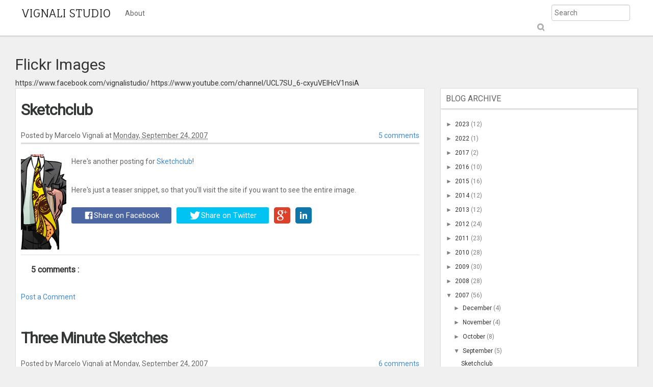

--- FILE ---
content_type: text/html; charset=UTF-8
request_url: https://vignalistudio.blogspot.com/2007/09/
body_size: 24004
content:
<!DOCTYPE html>
<html lang='en' xmlns='http://www.w3.org/1999/xhtml' xmlns:b='http://www.google.com/2005/gml/b' xmlns:data='http://www.google.com/2005/gml/data' xmlns:expr='http://www.google.com/2005/gml/expr'>
<head>
<link href='https://www.blogger.com/static/v1/widgets/2944754296-widget_css_bundle.css' rel='stylesheet' type='text/css'/>
<meta content='width=device-width, initial-scale=1.0' name='viewport'/>
<title>
September 2007
</title>
<meta content='text/html; charset=UTF-8' http-equiv='Content-Type'/>
<meta content='blogger' name='generator'/>
<link href='https://vignalistudio.blogspot.com/favicon.ico' rel='icon' type='image/x-icon'/>
<link href='http://vignalistudio.blogspot.com/2007/09/' rel='canonical'/>
<link rel="alternate" type="application/atom+xml" title="VIGNALI STUDIO - Atom" href="https://vignalistudio.blogspot.com/feeds/posts/default" />
<link rel="alternate" type="application/rss+xml" title="VIGNALI STUDIO - RSS" href="https://vignalistudio.blogspot.com/feeds/posts/default?alt=rss" />
<link rel="service.post" type="application/atom+xml" title="VIGNALI STUDIO - Atom" href="https://www.blogger.com/feeds/21568791/posts/default" />
<!--Can't find substitution for tag [blog.ieCssRetrofitLinks]-->
<meta content='http://vignalistudio.blogspot.com/2007/09/' property='og:url'/>
<meta content='VIGNALI STUDIO' property='og:title'/>
<meta content='Commercial entertainment and illustration artist. Sony Pictures Animation, Walt Disney Feature Animation, Microsoft, Dynamix, Electronic Arts, Rock Star Games, Walt Disney Imagineering, DIC Ent., World of Warcraft and Wizards of the Coast.' property='og:description'/>
<link href="//fonts.googleapis.com/css?family=Fauna+One%7CRoboto" rel="stylesheet" type="text/css">
<style id='page-skin-1' type='text/css'><!--
/*
-----------------------------------------------
Blogger Template Style
-----------------------------------------------
Name           : Weblogtemplates
Author         : Weblogtemplates
Author  URL    : http://www.weblogtemplates.net/
Template URL   : http://www.weblogtemplates.net/2014/02/grid-pin-responsive-masonry-photography.html
Date           : February, 2013
-----------------------------------------------
License:
This free Blogger template is licensed under the Creative Commons Attribution 3.0 License, which permits both personal and commercial use.
However, to satisfy the 'attribution' clause of the license, you are required to keep the footer links intact which provides due credit to its authors. For more specific details about the license, you may visit the URL below:
http://creativecommons.org/licenses/by/3.0/
----------------------------------------------- */
#navbar-iframe{display:none;}*{padding:0;margin:0}
body#layout #feature  {display:none;}
html, body, div, span, applet, object, iframe, h1, h2, h3, h4, h5, h6, p, blockquote, pre, a, abbr, acronym, address, big, cite, code, del, dfn, em, font, img, ins, kbd, q, s, samp, small, strike, strong, sub, sup, tt, var, b, u, i, center, dl, dt, dd, ol, ul, li, fieldset, form, label, legend, caption {margin: 0; padding: 0; border: 0; outline: 0; font-size: 100%; vertical-align: baseline; background: transparent;}
body, .body-fauxcolumn-outer {line-height: 1;}
ol, ul {list-style: none;}
blockquote, q {quotes: none;}
blockquote:before, blockquote:after, q:before, q:after {content: ''; content: none;}
:focus {outline: 0;}
ins  {text-decoration: none;}
del {text-decoration: line-through;}
table {border-collapse: collapse; border-spacing: 1; }
td, th {
padding:5px;
}
body, .body-fauxcolumn-outer {background: #F3F3F3; font: normal 12px 'Open Sans', Trebuchet MS, Sans-serif; color: #666666;}
body p {padding-bottom: 20px; line-height: 2em;}
#container {
margin-left: auto;
margin-right: auto;
margin: 0 auto;
color: #444;
font-family: 'Roboto', sans-serif;
font-size: 14px;
font-weight: normal;}
#content{width:712px;padding:20px 0px 10px 0px;float:left;display:inline; margin-top:-10px;}
#content-wide {clear: both; width: 1060px; padding: 10px 0px;}
#aside {display: inline; float: right; width: 336px; color: #ccc; padding: 10px 0px;}
#footer {clear: both; overflow: hidden; background: #dfdfdf; font-size: 12px;}
.shadow {}
.radius {-webkit-border-radius: 5px; -o-border-radius: 5px; -moz-border-radius:5px; border-radius: 5px;}
a {color:#464646; text-decoration: none;}
a:hover {color: #333;}
#header-wrapper {max-height: 100px;}
#header {margin-top:-15px;}
#header h1 {
color:#666666;
text-shadow:2px 2px 2px #FFFFFF;
letter-spacing:-2px;
}
#header a {
text-decoration:none;
color:#666666;
}
#header a:hover {
text-decoration:none;
color:#666666;
}
#header .description {
margin:-3px 5px 5px;
line-height: 1.4em;
color: #888888;
font-size: 14px;
font-family: 'Roboto', sans-serif;
}
.header{
margin:35px 0;
}
.date-header{display:none;}
.post {padding: 10px;
color: #666666;
font-family:  'Roboto', sans-serif;
line-height: 2em;
margin-bottom: 10px;
}
.post-outer{
font-family: 'Roboto', sans-serif;
line-height: 2em;
margin-bottom: 10px;
}
.post .post-text {padding-bottom: 5px; clear: both;}
.post h2.post-title { font-weight: bold;font-family: 'Roboto', sans-serif; letter-spacing:-1px;margin-top:0px;}
.post h2 a {color: #353737; letter-spacing:-1px;}
.post h2 a:hover {color: #666;text-decoration: none;}
.post ul.post-meta {color: #6b6969; clear: both; border-top: 1px solid #222020; border-bottom: 1px solid #222020; overflow: hidden; font-size: 12px; font-style: italic; padding: 5px 0px; list-style: none;}
.post ul.post-meta li {padding-right: 20px; float: left;}
.post ul.post-meta a {color: #0b6e69;}
.post .post-comment {display: inline; background: url('//1.bp.blogspot.com/_MkGBVwDEF84/TGedevmtX_I/AAAAAAAAEZY/I5fmryAKyP8/s1600/post_comment.jpg') no-repeat center; width: 33px; text-align: center; padding: 5px 0px 10px 0px; margin-top: 10px; float: right;}
.post h2, .post h3 {padding: 10px 0px; font-weight: normal; color: #666;}
.post h4, .post h5, .post h6 {padding: 10px 0px; font-size: 14px; font-weight: normal; color: #666;}
.post blockquote {display: block; margin: 20px; padding: 0px 30px; background:#ddd; font-style: italic; color: #999;}
.left{padding:20px 25px 0px 0px;width:300px;float:right;}
.sidebar h2{padding: 10px;
color: #666666;
font-family: 'Roboto', sans-serif;
font-size: 16px;
font-weight: 100;
line-height: 1.2em;
margin-bottom: 6px;
text-transform: uppercase;
border-bottom: 1px solid #D3D3D3;
margin-top: 0px;
-webkit-box-shadow: 1px 1px 2px 0 #d0d0d0;
-moz-box-shadow: 1px 1px 2px 0 #d0d0d0;
box-shadow: 1px 1px 2px 0 #d0d0d0;
}
.sidebar .widget{font-size: 12px;
color: #808080;
margin: 0px 0px 10px 0px;
padding-bottom: 10px;
overflow: hidden;
font-family: 'Roboto', sans-serif;
margin-bottom: 20px;
background: #fff;
-webkit-box-shadow: 1px 1px 2px 0 #d0d0d0;
-moz-box-shadow: 1px 1px 2px 0 #d0d0d0;
box-shadow: 1px 1px 2px 0 #d0d0d0;
border: 1px solid #ddd;}
.sidebar .widget-content {padding:10px;margin:0;font-size:12px;color:#808080;}
.sidebar ul {list-style-type: none;margin: 0 ;padding: 0;font-family: 'Roboto', sans-serif;}
.sidebar ul a {color:#333;}
.sidebar ul a:hover {color:#666666;}
.sidebar li{list-style-type: none;margin: 0 ;padding: 0;}
.sidebar ul li {height:100%;line-height:22px;float: left; clear: left;
list-style-type: none;overflow:hidden;color:#808080;}
.sidebar ul li  {text-decoration: none;padding: 0px 0px 0px 10px;display:block;
border-bottom:1px solid #f9f9f9;}
.sidebar a:hover {color: #D14F00;}
/* COMMENT */
#comments{margin:10px;border-top: 1px solid #ddd;}
#comments h4 {font-size:16px;font-family:'Roboto', sans-serif;color:#333;font-weight:bold;
padding:10px 10px ; padding-left:20px; margin-top:10px;}
#comments-block {line-height:1.6em;margin:1em 0 1.5em;color:#7F7D77;}
#comments-block .comment-author {background:#dfdfdf none repeat scroll 0 0;border:1px solid #eaeaea;margin:0.5em 0;padding-bottom:4px;padding-left:8px;padding-top:4px;font-weight:bold;}
#comments-block .comment-body {background:#fff; border-left:1px solid #e3e3e3;border-right:1px solid #e3e3e3;margin-top:-8px;padding-left:10px;padding-top:10px;}
#comments-block .comment-footer {background:#fff;border-bottom:1px solid #e3e3e3;border-left:1px solid #e3e3e3;border-right:1px solid #e3e3e3;font-size:11px;line-height:1.4em;margin:-0.25em 0 2em;padding-bottom:5px;padding-left:10px;text-transform:none;}
#comments-block .comment-body p {margin:0;padding-bottom:15px;}
#comment-holder{padding: 10px 15px;}
.comments .comment-block, .comments .comment-thread.inline-thread .comment {
background: #fff;
}
#comments h4, .comments .comment-header, .comments .comment-thread.inline-thread .comment {
position: relative;
}
.comments .comments-content .icon.blog-author {
position: absolute;
top: -12px;
right: -12px;
margin: 0;
background-image: url(https://blogger.googleusercontent.com/img/b/R29vZ2xl/AVvXsEgnwhL-FKoBnABhaEVEuy3Upr8FWPkOWg-vTAGW8jxqphZ1RVq8aWWBX4T39NIdX1Dyli26biETHWItDa7USnZHYWiBN99hXkPkDoWck8bsbBF1RCktc0bai-C5-kZcWCNBOOws/);
width: 36px;
height: 36px;
}
.comments .comment-replybox-thread{margin-top: 5px;}
.comment-form{max-width:100%;}
.comments .comments-content .comment-header, .comments .comments-content .comment-content{margin: 0 0 8px;
border: 1px solid #ddd;
padding: 10px;
-webkit-box-shadow: 0 4px 4px -4px #222;
box-shadow: 0 4px 4px -4px #222;
background: whitesmoke;
}
.comments .comments-content .comment-thread ol{margin:0 0 10px 0px !important;}
.comments .comments-content .icon.blog-author {top: -2px;right: -2px;}
.comments .comments-content .comment-thread{margin: 0 !important;}
.comments .comments-content .inline-thread {padding: 0 !important;padding-left: 12px !important;}
/* Feeds*/
.blog-feeds{display:none;}
/* IMAGES */
img.centered {display: block; margin: auto;}
img.alignright {display: inline; margin: 0px 0px 10px 20px;}
img.alignleft {display: inline; margin: 0px 20px 10px 0px;}
.alignleft {float: left;}
.alignright {float: right;}
.post-footer-line-1{display:none;}
#comments-block .avatar-image-container img {
background: #fff url(https://blogger.googleusercontent.com/img/b/R29vZ2xl/AVvXsEjUkr9-1Ie9sPXpNki280_7rLbC4XXtCv0nXA4OJ6u_nvybVNoBVfuJkDPkSnD_Udr28NZK4YTjoHLaGi5XgaRKinh7pCEVVy0EB1Dq-Gg7QhCor955G_U0Qe1U2sCQ0BsIBm6C3w/s1600/gravatar.png) no-repeat left top;
width:32px;
height:32px
}
p.footer-link{
clear: both;
text-align: center;
font-size: 11px;
padding: 12px;
overflow: hidden;
color: #111;
background: #fff;
line-height: 18px;
border-top: 4px solid #666;
}
.post-header{margin-bottom: 20px;
margin-top: 10px;
border-bottom: 3px solid #ddd;}
#related-posts li{ border-bottom: 1px solid #eee; margin-bottom: 10px; padding-bottom: 10px;}
#related-posts li { display: block; float: left; margin-left: 15px; width: 47%; }
#related-posts {margin: 20px 0;
font-size: 14px;
line-height: 20px;}
#related-posts h3{
margin: 10px 0px!important;
padding: 15px 15px!important;
font-size: 19px;
font-weight: 700;
line-height: 14px;
text-transform: capitalize;
z-index: 2;
background: #fff;
color: #333;
position: relative;
border: 1px solid #ddd;
-webkit-transition: all 0.2s ease-in-out;
transition: all 0.2s ease-in-out;
border-radius: 3px;
box-shadow: 0 1px 1px 0 rgba(0, 0, 0, 0.18);
}
#related-posts img {
-webkit-transition: all .1s ease-in-out;
-moz-transition: all .1s ease-in-out;
-ms-transition: all .1s ease-in-out;
-o-transition: all .1s ease-in-out;
transition: all .1s ease-in-out;
opacity: 1;
}
#related-posts a {
border:1px solid #ddd;
margin:2px;
text-align: center;
-webkit-box-shadow: 1px 1px 2px 0 #d0d0d0;
-moz-box-shadow: 1px 1px 2px 0 #d0d0d0;
box-shadow: 1px 1px 2px 0 #d0d0d0;
}
.imgpost{
width:145px;padding-left:3px;height:65px;border: 0pt none ; margin: 3px 0pt 0pt; padding: 0pt; font-style: normal; font-variant: normal; font-weight: normal;font-size: 14px; line-height: 25px; font-size-adjust: none; font-stretch: normal;
}
.status-msg-body {position:relative !important}
.CSS_LIGHTBOX { z-index: 9999 !important; }
.boxframe {
position: relative;
padding: 20px;
background: #fff;
border: 1px solid #ddd;
box-sizing: border-box;
}
.boxframe:before,.boxframe:after {
content: &quot;&quot;;
position: absolute;
height: 1px;
background: #fff;
border: 1px solid #bbb;
border-top: 0;
box-shadow: 0 0 3px rgba(0,0,0,0.1);
}
.boxframe:before {
bottom: -3px;
left: 3px;
right: 3px;
}
.boxframe:after {
left: 6px;
right: 6px;
bottom: -5px;
box-shadow: 0 0 3px rgba(0,0,0,0.2);
}
#footer a {color:#222;}
.rmlink{float:right !important;}
.rmlink a {color:#fff !important;}
.jump-link{display:none;}
.label-size{margin:6px 0;}
#postsocial{border: 1px solid #ddd;
min-width: 55px;
width: auto;
-moz-background-clip: padding;
-webkit-background-clip: padding-box;
-webkit-box-shadow: 1px 0 5px rgba(0,0,0,.1);
-moz-box-shadow: 1px 0 5px rgba(0,0,0,.1);
box-shadow: 1px 0 5px rgba(0,0,0,.1);
padding: 5px;
font: 10px/16px Arial;
background: padding-box #fff;
position: absolute;
margin-left: -94px;
top: 150px;
}
#postsocial.fixed {
position: fixed;
top: 150px;
}
.postsocialbtn{width: auto;
height: auto;
line-height: 0;
padding: 4px 1px;text-align: center;}
.post-feeds{display:none;}
.jqmaintitle{margin: 0;
font-size: 16px;
border-top: 1px solid #ddd;
border-radius: 3px;
padding: 10px 10px !important;}
.jqmaintitle a{
color:#2c3e50 !important;
display:block;
border-bottom:1px solid #ddd;
padding-bottom: 6px;
}
.jqmaintitle .belowpo{padding:5px 0;height: 24px;}
.main-top-nav{border-radius: 0px !important;z-index: 10000;}
.post ul li{
margin-left:20px;list-style: initial;
}
.img-post-thumb{
-webkit-box-shadow: 0 4px 4px -4px rgba(0,0,0,.7);
box-shadow: 0 4px 4px -4px rgba(0,0,0,.7);
}
.btn-def{width: 16px;
height: 17px;
background: url('https://blogger.googleusercontent.com/img/b/R29vZ2xl/AVvXsEgZ1LvHa5tJmABHSETyRu-8IwLN1xcPCiKrVTGPYq68ERWXHTdaCZNcYz9AtXfz5wdt3AAE_XVMoacvT1wiJSR77DUyRTbEqHOW5nXasOHT7cyygJDMP-fQUlK0uxQYrMgrO-GW/s1600/search.png') no-repeat;
display: inline-block;
vertical-align: middle;
zoom: 1;
text-shadow: none;
color: transparent;
border: none;
background-color: transparent;
z-index: 671;margin-left: -30px;}
.form-main-search{padding-right: 30px;}

--></style>
<style>
.collapse{display:none}article,aside,details,figcaption,figure,footer,header,hgroup,main,nav,section,summary{display:block}audio,canvas,video{display:inline-block}audio:not([controls]){display:none;height:0}[hidden],template{display:none}html{font-family:sans-serif;-ms-text-size-adjust:100%;-webkit-text-size-adjust:100%}body{margin:0}a{background:0 0}a:active,a:hover{outline:0}h1{margin:.67em 0}b,strong{font-weight:700}dfn{font-style:italic}hr{-moz-box-sizing:content-box;box-sizing:content-box;height:0}mark{background:#ff0;color:#000}code,kbd,pre,samp{font-size:1em}pre{white-space:pre-wrap}q{quotes:"\201C" "\201D" "\2018" "\2019"}sub,sup{font-size:75%;line-height:0;position:relative;vertical-align:baseline}sup{top:-.5em}sub{bottom:-.25em}img{border:0}svg:not(:root){overflow:hidden}figure{margin:0}fieldset{border:1px solid silver;margin:0 2px;padding:.35em .625em .75em}legend{border:0;padding:0}button,input,select,textarea{margin:0}button,select{text-transform:none}button,html input[type=button],input[type=reset],input[type=submit]{-webkit-appearance:button;cursor:pointer}button[disabled],html input[disabled]{cursor:default}input[type=checkbox],input[type=radio]{box-sizing:border-box;padding:0}input[type=search]{-webkit-appearance:textfield;-moz-box-sizing:content-box;-webkit-box-sizing:content-box;box-sizing:content-box}input[type=search]::-webkit-search-cancel-button,input[type=search]::-webkit-search-decoration{-webkit-appearance:none}button::-moz-focus-inner,input::-moz-focus-inner{border:0;padding:0}textarea{overflow:auto;vertical-align:top}table{border-collapse:collapse;border-spacing:0}@media print{*{text-shadow:none!important;color:#000!important;background:transparent!important;box-shadow:none!important}a,a:visited{text-decoration:underline}a[href]:after{content:" (" attr(href) ")"}abbr[title]:after{content:" (" attr(title) ")"}a[href^="javascript:"]:after,a[href^="#"]:after{content:""}blockquote,pre{border:1px solid #999;page-break-inside:avoid}thead{display:table-header-group}img,tr{page-break-inside:avoid}img{max-width:100%!important}@page{margin:2cm .5cm}h2,h3,p{orphans:3;widows:3}h2,h3{page-break-after:avoid}select{background:#fff!important}.navbar{display:none}.table td,.table th{background-color:#fff!important}.btn>.caret,.dropup>.btn>.caret{border-top-color:#000!important}.label{border:1px solid #000}.table{border-collapse:collapse!important}.table-bordered td,.table-bordered th{border:1px solid #ddd!important}}*,:after,:before{-webkit-box-sizing:border-box;-moz-box-sizing:border-box;box-sizing:border-box}html{font-size:62.5%;-webkit-tap-highlight-color:rgba(0,0,0,0)}body{font-family:Roboto,sans-serif;font-size:14px;line-height:1.428571429;color:#333;background-color:#f0f0f0}button,input,select,textarea{font-family:inherit;font-size:inherit;line-height:inherit}a{color:#428bca;text-decoration:none}a:focus,a:hover{color:#2a6496;text-decoration:underline}a:focus{outline:thin dotted;outline:5px auto -webkit-focus-ring-color;outline-offset:-2px}img{vertical-align:middle}.img-responsive{display:block;max-width:100%;height:auto}.img-rounded{border-radius:6px}.img-thumbnail{padding:4px;line-height:1.428571429;background-color:#fff;border:1px solid #ddd;border-radius:4px;-webkit-transition:all .2s ease-in-out;transition:all .2s ease-in-out;display:inline-block;max-width:100%;height:auto}.img-circle{border-radius:50%}hr{margin-top:20px;margin-bottom:20px;border:0;border-top:1px solid #eee}.sr-only{position:absolute;width:1px;height:1px;margin:-1px;padding:0;overflow:hidden;clip:rect(0,0,0,0);border:0}.h1,.h2,.h3,.h4,.h5,.h6,h1,h2,h3,h4,h5,h6{font-family:Roboto,sans-serif;font-weight:500;line-height:1.1;color:inherit}.h1 .small,.h1 small,.h2 .small,.h2 small,.h3 .small,.h3 small,.h4 .small,.h4 small,.h5 .small,.h5 small,.h6 .small,.h6 small,h1 .small,h1 small,h2 .small,h2 small,h3 .small,h3 small,h4 .small,h4 small,h5 .small,h5 small,h6 .small,h6 small{font-weight:400;line-height:1;color:#999}h1,h2,h3{margin-top:20px;margin-bottom:10px}h1 .small,h1 small,h2 .small,h2 small,h3 .small,h3 small{font-size:65%}h4,h5,h6{margin-top:10px;margin-bottom:10px}h4 .small,h4 small,h5 .small,h5 small,h6 .small,h6 small{font-size:75%}.h1,h1{font-size:36px}.h2,h2{font-size:30px}.h3,h3{font-size:24px}.h4,h4{font-size:18px}.h5,h5{font-size:14px}.h6,h6{font-size:12px}p{margin:0 0 10px}.lead{margin-bottom:20px;font-size:16px;font-weight:200;line-height:1.4}@media (min-width:768px){.lead{font-size:21px}}.small,small{font-size:85%}cite{font-style:normal}.text-muted{color:#999}.text-primary{color:#428bca}.text-primary:hover{color:#3071a9}.text-warning{color:#8a6d3b}.text-warning:hover{color:#66512c}.text-danger{color:#a94442}.text-danger:hover{color:#843534}.text-success{color:#3c763d}.text-success:hover{color:#2b542c}.text-info{color:#31708f}.text-info:hover{color:#245269}.text-left{text-align:left}.text-right{text-align:right}.text-center{text-align:center}.page-header{padding-bottom:9px;margin:40px 0 20px;border-bottom:1px solid #eee}ol,ul{margin-top:0;margin-bottom:10px}ol ol,ol ul,ul ol,ul ul{margin-bottom:0}.list-inline,.list-unstyled{padding-left:0;list-style:none}.list-inline>li{display:inline-block;padding-left:5px;padding-right:5px}.list-inline>li:first-child{padding-left:0}dl{margin-top:0;margin-bottom:20px}dd,dt{line-height:1.428571429}dt{font-weight:700}dd{margin-left:0}@media (min-width:768px){.dl-horizontal dt{float:left;width:160px;clear:left;text-align:right;overflow:hidden;text-overflow:ellipsis;white-space:nowrap}.dl-horizontal dd{margin-left:180px}.dl-horizontal dd:after,.dl-horizontal dd:before{content:" ";display:table}.dl-horizontal dd:after{clear:both}}abbr[data-original-title],abbr[title]{cursor:help;border-bottom:1px dotted #999}.initialism{font-size:90%;text-transform:uppercase}blockquote{padding:10px 20px;margin:0 0 20px;border-left:5px solid #eee}blockquote p{font-size:17.5px;font-weight:300;line-height:1.25}blockquote p:last-child{margin-bottom:0}blockquote .small,blockquote small{display:block;line-height:1.428571429;color:#999}blockquote .small:before,blockquote small:before{content:'\2014 \00A0'}blockquote.pull-right{padding-right:15px;padding-left:0;border-right:5px solid #eee;border-left:0}blockquote.pull-right .small,blockquote.pull-right p,blockquote.pull-right small{text-align:right}blockquote.pull-right .small:before,blockquote.pull-right small:before{content:''}blockquote.pull-right .small:after,blockquote.pull-right small:after{content:'\00A0 \2014'}blockquote:after,blockquote:before{content:""}address{margin-bottom:20px;font-style:normal;line-height:1.428571429}code,kbd,pre,samp{font-family:Menlo,Monaco,Consolas,"Courier New",monospace}code{padding:2px 4px;font-size:90%;color:#c7254e;background-color:#f9f2f4;white-space:nowrap;border-radius:4px}pre{display:block;padding:9.5px;margin:0 0 10px;font-size:13px;line-height:1.428571429;word-break:break-all;word-wrap:break-word;color:#333;background-color:#f5f5f5;border:1px solid #ccc;border-radius:4px}pre code{padding:0;font-size:inherit;color:inherit;white-space:pre-wrap;background-color:transparent;border-radius:0}.pre-scrollable{max-height:340px;overflow-y:scroll}.thumbnail{display:block;padding:0;margin-bottom:20px;line-height:1.428571429;background-color:#fff;-webkit-transition:all .2s ease-in-out;transition:all .2s ease-in-out;border-radius:3px;box-shadow:0 1px 1px 0 rgba(0,0,0,.18)}.thumbnail a>img,.thumbnail>img{display:block;max-width:100%;height:auto;margin-left:auto;margin-right:auto}a.thumbnail.active,a.thumbnail:focus,a.thumbnail:hover{border-color:#428bca}.thumbnail .caption{padding:9px;color:#333}.well{min-height:20px;padding:19px;margin-bottom:20px;background-color:#f5f5f5;border:1px solid #e3e3e3;border-radius:4px;-webkit-box-shadow:inset 0 1px 1px rgba(0,0,0,.05);box-shadow:inset 0 1px 1px rgba(0,0,0,.05)}.well blockquote{border-color:#ddd;border-color:rgba(0,0,0,.15)}.well-lg{padding:24px;border-radius:6px}.well-sm{padding:9px;border-radius:3px}.clearfix:after,.clearfix:before{content:" ";display:table}.clearfix:after{clear:both}.center-block{display:block;margin-left:auto;margin-right:auto}.pull-right{float:right!important}.pull-left{float:left!important}.hide{display:none!important}.show{display:block!important}.invisible{visibility:hidden}.text-hide{font:0/0 a;color:transparent;text-shadow:none;background-color:transparent;border:0}
.hidden{display:none!important;visibility:hidden!important}.affix{position:fixed}.h-title{font-size:22px;color:#666;margin:13px;line-height:1.1;font-family:'Fauna One',serif}.h-title a{color:#222}.img-post-thumb:hover{opacity:.8}.homapge-thumb{width:228px;margin:10px 0;float:left}.caret{display:inline-block;width:0;height:0;margin-left:2px;vertical-align:middle;border-top:4px solid;border-right:4px solid transparent;border-left:4px solid transparent}.dropdown{position:relative}.dropdown-toggle:focus{outline:0}.dropdown-menu{position:absolute;top:100%;left:0;z-index:1000;display:none;float:left;min-width:160px;padding:5px 0;margin:2px 0 0;list-style:none;font-size:14px;background-color:#fff;border:1px solid #ccc;border:1px solid rgba(0,0,0,.15);border-radius:4px;-webkit-box-shadow:0 6px 12px rgba(0,0,0,.175);box-shadow:0 6px 12px rgba(0,0,0,.175);background-clip:padding-box}.dropdown-menu.pull-right{right:0;left:auto}.dropdown-menu .divider{height:1px;margin:9px 0;overflow:hidden;background-color:#e5e5e5}.dropdown-menu>li>a{display:block;padding:3px 20px;clear:both;font-weight:400;line-height:1.428571429;color:#333;white-space:nowrap}.dropdown-menu>li>a:focus,.dropdown-menu>li>a:hover{text-decoration:none;color:#262626;background-color:#f5f5f5}.dropdown-menu>.active>a,.dropdown-menu>.active>a:focus,.dropdown-menu>.active>a:hover{color:#fff;text-decoration:none;outline:0;background-color:#428bca}.dropdown-menu>.disabled>a,.dropdown-menu>.disabled>a:focus,.dropdown-menu>.disabled>a:hover{color:#999}.dropdown-menu>.disabled>a:focus,.dropdown-menu>.disabled>a:hover{text-decoration:none;background-color:transparent;background-image:none;filter:progid:DXImageTransform.Microsoft.gradient(enabled=false);cursor:not-allowed}.open>.dropdown-menu{display:block}.open>a{outline:0}.dropdown-header{display:block;padding:3px 20px;font-size:12px;line-height:1.428571429;color:#999}.dropdown-backdrop{position:fixed;left:0;right:0;bottom:0;top:0;z-index:990}.pull-right>.dropdown-menu{right:0;left:auto}.dropup .caret,.navbar-fixed-bottom .dropdown .caret{border-top:0;border-bottom:4px solid;content:""}.dropup .dropdown-menu,.navbar-fixed-bottom .dropdown .dropdown-menu{top:auto;bottom:100%;margin-bottom:1px}@media (min-width:768px){.navbar-right .dropdown-menu{right:0;left:auto}}.nav{margin-bottom:0;padding-left:0;list-style:none}.nav:after,.nav:before{content:" ";display:table}.nav:after{clear:both}.nav>li{position:relative;display:block}.nav>li>a{position:relative;display:block;padding:10px 15px}.nav>li>a:focus,.nav>li>a:hover{text-decoration:none;background-color:#eee}.nav>li.disabled>a{color:#999}.nav>li.disabled>a:focus,.nav>li.disabled>a:hover{color:#999;text-decoration:none;background-color:transparent;cursor:not-allowed}.nav .open>a,.nav .open>a:focus,.nav .open>a:hover{background-color:#eee;border-color:#428bca}.nav .nav-divider{height:1px;margin:9px 0;overflow:hidden;background-color:#e5e5e5}.nav>li>a>img{max-width:none}.nav-tabs{border-bottom:1px solid #ddd}.nav-tabs>li{float:left;margin-bottom:-1px}.nav-tabs>li>a{margin-right:2px;line-height:1.428571429;border:1px solid transparent;border-radius:4px 4px 0 0}.nav-tabs>li>a:hover{border-color:#eee #eee #ddd}.nav-tabs>li.active>a,.nav-tabs>li.active>a:focus,.nav-tabs>li.active>a:hover{color:#555;background-color:#fff;border:1px solid #ddd;border-bottom-color:transparent;cursor:default}.nav-tabs.nav-justified{width:100%;border-bottom:0}.nav-tabs.nav-justified>li{float:none}.nav-tabs.nav-justified>li>a{text-align:center;margin-bottom:5px}.nav-tabs.nav-justified>.dropdown .dropdown-menu{top:auto;left:auto}@media (min-width:768px){.nav-tabs.nav-justified>li{display:table-cell;width:1%}.nav-tabs.nav-justified>li>a{margin-bottom:0}}.nav-tabs.nav-justified>li>a{margin-right:0;border-radius:4px}.nav-tabs.nav-justified>.active>a,.nav-tabs.nav-justified>.active>a:focus,.nav-tabs.nav-justified>.active>a:hover{border:1px solid #ddd}@media (min-width:768px){.nav-tabs.nav-justified>li>a{border-bottom:1px solid #ddd;border-radius:4px 4px 0 0}.nav-tabs.nav-justified>.active>a,.nav-tabs.nav-justified>.active>a:focus,.nav-tabs.nav-justified>.active>a:hover{border-bottom-color:#fff}}.nav-pills>li{float:left}.nav-pills>li>a{border-radius:4px}.nav-pills>li+li{margin-left:2px}.nav-pills>li.active>a,.nav-pills>li.active>a:focus,.nav-pills>li.active>a:hover{color:#fff;background-color:#428bca}.nav-stacked>li{float:none}.nav-stacked>li+li{margin-top:2px;margin-left:0}.nav-justified{width:100%}.nav-justified>li{float:none}.nav-justified>li>a{text-align:center;margin-bottom:5px}.nav-justified>.dropdown .dropdown-menu{top:auto;left:auto}@media (min-width:768px){.nav-justified>li{display:table-cell;width:1%}.nav-justified>li>a{margin-bottom:0}}.nav-tabs-justified{border-bottom:0}.nav-tabs-justified>li>a{margin-right:0;border-radius:4px}.nav-tabs-justified>.active>a,.nav-tabs-justified>.active>a:focus,.nav-tabs-justified>.active>a:hover{border:1px solid #ddd}@media (min-width:768px){.nav-tabs-justified>li>a{border-bottom:1px solid #ddd;border-radius:4px 4px 0 0}.nav-tabs-justified>.active>a,.nav-tabs-justified>.active>a:focus,.nav-tabs-justified>.active>a:hover{border-bottom-color:#fff}}.tab-content>.tab-pane{display:none}.tab-content>.active{display:block}.nav-tabs .dropdown-menu{margin-top:-1px;border-top-right-radius:0;border-top-left-radius:0}.navbar{position:relative;min-height:50px;margin-bottom:20px;border:1px solid transparent}.navbar:after,.navbar:before{content:" ";display:table}.navbar:after{clear:both}@media (min-width:768px){.navbar{border-radius:4px}}.navbar-header:after,.navbar-header:before{content:" ";display:table}.navbar-header:after{clear:both}@media (min-width:768px){.navbar-header{float:left}}.navbar-collapse{max-height:340px;overflow-x:visible;padding-right:15px;padding-left:15px;border-top:1px solid transparent;box-shadow:inset 0 1px 0 rgba(255,255,255,.1);-webkit-overflow-scrolling:touch}.navbar-collapse:after,.navbar-collapse:before{content:" ";display:table}.navbar-collapse:after{clear:both}.navbar-collapse.in{overflow-y:auto}@media (min-width:768px){.navbar-collapse{width:auto;border-top:0;box-shadow:none}.navbar-collapse.collapse{display:block!important;height:auto!important;padding-bottom:0;overflow:visible!important}.navbar-collapse.in{overflow-y:visible}.navbar-fixed-bottom .navbar-collapse,.navbar-fixed-top .navbar-collapse,.navbar-static-top .navbar-collapse{padding-left:0;padding-right:0}}.container>.navbar-collapse,.container>.navbar-header{margin-right:-15px;margin-left:-15px}@media (min-width:768px){.container>.navbar-collapse,.container>.navbar-header{margin-right:0;margin-left:0}}.navbar-static-top{z-index:1000;border-width:0 0 1px}@media (min-width:768px){.navbar-static-top{border-radius:0}}.navbar-fixed-bottom,.navbar-fixed-top{position:fixed;right:0;left:0;z-index:1030}@media (min-width:768px){.navbar-fixed-bottom,.navbar-fixed-top{border-radius:0}}.navbar-fixed-top{top:0;border-width:0 0 1px}.navbar-fixed-bottom{bottom:0;margin-bottom:0;border-width:1px 0 0}.navbar-brand{float:left;padding:6px;font-size:30px;line-height:30px;font-family:Roboto,sans-serif;text-transform:capitalize}.navbar-brand:focus,.navbar-brand:hover{text-decoration:none}@media (min-width:768px){.navbar>.container .navbar-brand{margin-left:-15px}}.navbar-toggle{position:relative;float:right;margin-right:15px;padding:9px 10px;margin-top:8px;margin-bottom:8px;background-color:transparent;background-image:none;border:1px solid transparent;border-radius:4px}.navbar-toggle .icon-bar{display:block;width:22px;height:2px;border-radius:1px}.navbar-toggle .icon-bar+.icon-bar{margin-top:4px}@media (min-width:768px){.navbar-toggle{display:none}}.navbar-nav{margin:7.5px -15px}.navbar-nav>li>a{padding-top:10px;padding-bottom:10px;line-height:20px}@media (max-width:767px){.navbar-nav .open .dropdown-menu{position:static;float:none;width:auto;margin-top:0;background-color:transparent;border:0;box-shadow:none}.navbar-nav .open .dropdown-menu .dropdown-header,.navbar-nav .open .dropdown-menu>li>a{padding:5px 15px 5px 25px}.navbar-nav .open .dropdown-menu>li>a{line-height:20px}.navbar-nav .open .dropdown-menu>li>a:focus,.navbar-nav .open .dropdown-menu>li>a:hover{background-image:none}}@media (min-width:768px){.navbar-nav{float:left;margin:0}.navbar-nav>li{float:left}.navbar-nav>li>a{padding-top:15px;padding-bottom:15px}.navbar-nav.navbar-right:last-child{margin-right:-15px}}@media (min-width:768px){.navbar-left{float:left!important}.navbar-right{float:right!important}}.navbar-form{margin-left:-15px;margin-right:-15px;padding:10px 15px;border-top:1px solid transparent;border-bottom:1px solid transparent;-webkit-box-shadow:inset 0 1px 0 rgba(255,255,255,.1),0 1px 0 rgba(255,255,255,.1);box-shadow:inset 0 1px 0 rgba(255,255,255,.1),0 1px 0 rgba(255,255,255,.1);margin-top:8px;margin-bottom:8px}@media (min-width:768px){.navbar-form .form-group{display:inline-block;margin-bottom:0;vertical-align:middle}.navbar-form .form-control{display:inline-block}.navbar-form select.form-control{width:auto}.navbar-form .checkbox,.navbar-form .radio{display:inline-block;margin-top:0;margin-bottom:0;padding-left:0}.navbar-form .checkbox input[type=checkbox],.navbar-form .radio input[type=radio]{float:none;margin-left:0}}@media (max-width:767px){.navbar-form .form-group{margin-bottom:5px}}@media (min-width:768px){.navbar-form{width:auto;border:0;margin-left:0;margin-right:0;padding-top:0;padding-bottom:0;-webkit-box-shadow:none;box-shadow:none}.navbar-form.navbar-right:last-child{margin-right:-15px}}.navbar-nav>li>.dropdown-menu{margin-top:0;border-top-right-radius:0;border-top-left-radius:0}.navbar-fixed-bottom .navbar-nav>li>.dropdown-menu{border-bottom-right-radius:0;border-bottom-left-radius:0}.navbar-nav.pull-right>li>.dropdown-menu,.navbar-nav>li>.dropdown-menu.pull-right{left:auto;right:0}.navbar-btn{margin-top:8px;margin-bottom:8px}.navbar-btn.btn-sm{margin-top:10px;margin-bottom:10px}.navbar-btn.btn-xs{margin-top:14px;margin-bottom:14px}.navbar-text{margin-top:15px;margin-bottom:15px}@media (min-width:768px){.navbar-text{float:left;margin-left:15px;margin-right:15px}.navbar-text.navbar-right:last-child{margin-right:0}}.navbar-default{box-shadow:0 2px 2px 0 rgba(0,0,0,.1),0 1px 0 0 rgba(0,0,0,.1);-webkit-transform:translateZ(0);background:#fff}.navbar-default .navbar-brand{color:#fff}.navbar-default .navbar-brand:focus,.navbar-default .navbar-brand:hover{color:#eee;background-color:transparent}.navbar-default .navbar-text{color:#777}.navbar-default .navbar-nav>li>a{color:#666}.navbar-default .navbar-nav>li>a:focus,.navbar-default .navbar-nav>li>a:hover{color:#222}.navbar-default .navbar-nav>.active>a,.navbar-default .navbar-nav>.active>a:focus,.navbar-default .navbar-nav>.active>a:hover{color:#555;background-color:#e7e7e7}.navbar-default .navbar-nav>.disabled>a,.navbar-default .navbar-nav>.disabled>a:focus,.navbar-default .navbar-nav>.disabled>a:hover{color:#ccc;background-color:transparent}.navbar-default .navbar-toggle{border-color:#ddd}.navbar-default .navbar-toggle:focus,.navbar-default .navbar-toggle:hover{background-color:#ddd}.navbar-default .navbar-toggle .icon-bar{background-color:#ccc}.navbar-default .navbar-collapse,.navbar-default .navbar-form{border-color:#e7e7e7}.navbar-default .navbar-nav>.open>a,.navbar-default .navbar-nav>.open>a:focus,.navbar-default .navbar-nav>.open>a:hover{background-color:#e7e7e7;color:#555}@media (max-width:767px){.navbar-default .navbar-nav .open .dropdown-menu>li>a{color:#777}.navbar-default .navbar-nav .open .dropdown-menu>li>a:focus,.navbar-default .navbar-nav .open .dropdown-menu>li>a:hover{color:#333;background-color:transparent}.navbar-default .navbar-nav .open .dropdown-menu>.active>a,.navbar-default .navbar-nav .open .dropdown-menu>.active>a:focus,.navbar-default .navbar-nav .open .dropdown-menu>.active>a:hover{color:#555;background-color:#e7e7e7}.navbar-default .navbar-nav .open .dropdown-menu>.disabled>a,.navbar-default .navbar-nav .open .dropdown-menu>.disabled>a:focus,.navbar-default .navbar-nav .open .dropdown-menu>.disabled>a:hover{color:#ccc;background-color:transparent}}.navbar-default .navbar-link{color:#777}.navbar-default .navbar-link:hover{color:#333}.navbar-inverse{background-color:#222;border-color:#080808}.navbar-inverse .navbar-brand{color:#999}.navbar-inverse .navbar-brand:focus,.navbar-inverse .navbar-brand:hover{color:#fff;background-color:transparent}.navbar-inverse .navbar-nav>li>a,.navbar-inverse .navbar-text{color:#999}.navbar-inverse .navbar-nav>li>a:focus,.navbar-inverse .navbar-nav>li>a:hover{color:#fff;background-color:transparent}.navbar-inverse .navbar-nav>.active>a,.navbar-inverse .navbar-nav>.active>a:focus,.navbar-inverse .navbar-nav>.active>a:hover{color:#fff;background-color:#080808}.navbar-inverse .navbar-nav>.disabled>a,.navbar-inverse .navbar-nav>.disabled>a:focus,.navbar-inverse .navbar-nav>.disabled>a:hover{color:#444;background-color:transparent}.navbar-inverse .navbar-toggle{border-color:#333}.navbar-inverse .navbar-toggle:focus,.navbar-inverse .navbar-toggle:hover{background-color:#333}.navbar-inverse .navbar-toggle .icon-bar{background-color:#fff}.navbar-inverse .navbar-collapse,.navbar-inverse .navbar-form{border-color:#101010}.navbar-inverse .navbar-nav>.open>a,.navbar-inverse .navbar-nav>.open>a:focus,.navbar-inverse .navbar-nav>.open>a:hover{background-color:#080808;color:#fff}@media (max-width:767px){.navbar-inverse .navbar-nav .open .dropdown-menu>.dropdown-header{border-color:#080808}.navbar-inverse .navbar-nav .open .dropdown-menu .divider{background-color:#080808}.navbar-inverse .navbar-nav .open .dropdown-menu>li>a{color:#999}.navbar-inverse .navbar-nav .open .dropdown-menu>li>a:focus,.navbar-inverse .navbar-nav .open .dropdown-menu>li>a:hover{color:#fff;background-color:transparent}.navbar-inverse .navbar-nav .open .dropdown-menu>.active>a,.navbar-inverse .navbar-nav .open .dropdown-menu>.active>a:focus,.navbar-inverse .navbar-nav .open .dropdown-menu>.active>a:hover{color:#fff;background-color:#080808}.navbar-inverse .navbar-nav .open .dropdown-menu>.disabled>a,.navbar-inverse .navbar-nav .open .dropdown-menu>.disabled>a:focus,.navbar-inverse .navbar-nav .open .dropdown-menu>.disabled>a:hover{color:#444;background-color:transparent}}.navbar-inverse .navbar-link{color:#999}.navbar-inverse .navbar-link:hover{color:#fff}#list-main{margin:0 auto}.container,.container-fluid{margin-right:auto;margin-left:auto;padding-left:15px;padding-right:15px}@media (min-width:768px){.container{width:750px}}@media (min-width:992px){.container{width:970px}}@media (min-width:1200px){.container{width:1250px}}.row{margin-left:-15px;margin-right:-15px}.col-lg-1,.col-lg-10,.col-lg-11,.col-lg-12,.col-lg-2,.col-lg-3,.col-lg-4,.col-lg-5,.col-lg-6,.col-lg-7,.col-lg-8,.col-lg-9,.col-md-1,.col-md-10,.col-md-11,.col-md-12,.col-md-2,.col-md-3,.col-md-4,.col-md-5,.col-md-6,.col-md-7,.col-md-8,.col-md-9,.col-sm-1,.col-sm-10,.col-sm-11,.col-sm-12,.col-sm-2,.col-sm-3,.col-sm-4,.col-sm-5,.col-sm-6,.col-sm-7,.col-sm-8,.col-sm-9,.col-xs-1,.col-xs-10,.col-xs-11,.col-xs-12,.col-xs-2,.col-xs-3,.col-xs-4,.col-xs-5,.col-xs-6,.col-xs-7,.col-xs-8,.col-xs-9{position:relative;min-height:1px;padding-left:15px;padding-right:15px}.col-xs-1,.col-xs-10,.col-xs-11,.col-xs-12,.col-xs-2,.col-xs-3,.col-xs-4,.col-xs-5,.col-xs-6,.col-xs-7,.col-xs-8,.col-xs-9{float:left}.col-xs-12{width:100%}.col-xs-11{width:91.66666667%}.col-xs-10{width:83.33333333%}.col-xs-9{width:75%}.col-xs-8{width:66.66666667%}.col-xs-7{width:58.33333333%}.col-xs-6{width:50%}.col-xs-5{width:41.66666667%}.col-xs-4{width:33.33333333%}.col-xs-3{width:25%}.col-xs-2{width:16.66666667%}.col-xs-1{width:8.33333333%}.col-xs-pull-12{right:100%}.col-xs-pull-11{right:91.66666667%}.col-xs-pull-10{right:83.33333333%}.col-xs-pull-9{right:75%}.col-xs-pull-8{right:66.66666667%}.col-xs-pull-7{right:58.33333333%}.col-xs-pull-6{right:50%}.col-xs-pull-5{right:41.66666667%}.col-xs-pull-4{right:33.33333333%}.col-xs-pull-3{right:25%}.col-xs-pull-2{right:16.66666667%}.col-xs-pull-1{right:8.33333333%}.col-xs-pull-0{right:0}.col-xs-push-12{left:100%}.col-xs-push-11{left:91.66666667%}.col-xs-push-10{left:83.33333333%}.col-xs-push-9{left:75%}.col-xs-push-8{left:66.66666667%}.col-xs-push-7{left:58.33333333%}.col-xs-push-6{left:50%}.col-xs-push-5{left:41.66666667%}.col-xs-push-4{left:33.33333333%}.col-xs-push-3{left:25%}.col-xs-push-2{left:16.66666667%}.col-xs-push-1{left:8.33333333%}.col-xs-push-0{left:0}.col-xs-offset-12{margin-left:100%}.col-xs-offset-11{margin-left:91.66666667%}.col-xs-offset-10{margin-left:83.33333333%}.col-xs-offset-9{margin-left:75%}.col-xs-offset-8{margin-left:66.66666667%}.col-xs-offset-7{margin-left:58.33333333%}.col-xs-offset-6{margin-left:50%}.col-xs-offset-5{margin-left:41.66666667%}.col-xs-offset-4{margin-left:33.33333333%}.col-xs-offset-3{margin-left:25%}.col-xs-offset-2{margin-left:16.66666667%}.col-xs-offset-1{margin-left:8.33333333%}.col-xs-offset-0{margin-left:0}@media (min-width:768px){.col-sm-1,.col-sm-10,.col-sm-11,.col-sm-12,.col-sm-2,.col-sm-3,.col-sm-4,.col-sm-5,.col-sm-6,.col-sm-7,.col-sm-8,.col-sm-9{float:left}.col-sm-12{width:100%}.col-sm-11{width:91.66666667%}.col-sm-10{width:83.33333333%}.col-sm-9{width:75%}.col-sm-8{width:66.66666667%}.col-sm-7{width:58.33333333%}.col-sm-6{width:50%}.col-sm-5{width:41.66666667%}.col-sm-4{width:33.33333333%}.col-sm-3{width:25%}.col-sm-2{width:16.66666667%}.col-sm-1{width:8.33333333%}.col-sm-pull-12{right:100%}.col-sm-pull-11{right:91.66666667%}.col-sm-pull-10{right:83.33333333%}.col-sm-pull-9{right:75%}.col-sm-pull-8{right:66.66666667%}.col-sm-pull-7{right:58.33333333%}.col-sm-pull-6{right:50%}.col-sm-pull-5{right:41.66666667%}.col-sm-pull-4{right:33.33333333%}.col-sm-pull-3{right:25%}.col-sm-pull-2{right:16.66666667%}.col-sm-pull-1{right:8.33333333%}.col-sm-pull-0{right:0}.col-sm-push-12{left:100%}.col-sm-push-11{left:91.66666667%}.col-sm-push-10{left:83.33333333%}.col-sm-push-9{left:75%}.col-sm-push-8{left:66.66666667%}.col-sm-push-7{left:58.33333333%}.col-sm-push-6{left:50%}.col-sm-push-5{left:41.66666667%}.col-sm-push-4{left:33.33333333%}.col-sm-push-3{left:25%}.col-sm-push-2{left:16.66666667%}.col-sm-push-1{left:8.33333333%}.col-sm-push-0{left:0}.col-sm-offset-12{margin-left:100%}.col-sm-offset-11{margin-left:91.66666667%}.col-sm-offset-10{margin-left:83.33333333%}.col-sm-offset-9{margin-left:75%}.col-sm-offset-8{margin-left:66.66666667%}.col-sm-offset-7{margin-left:58.33333333%}.col-sm-offset-6{margin-left:50%}.col-sm-offset-5{margin-left:41.66666667%}.col-sm-offset-4{margin-left:33.33333333%}.col-sm-offset-3{margin-left:25%}.col-sm-offset-2{margin-left:16.66666667%}.col-sm-offset-1{margin-left:8.33333333%}.col-sm-offset-0{margin-left:0}}@media (min-width:992px){.col-md-1,.col-md-10,.col-md-11,.col-md-12,.col-md-2,.col-md-3,.col-md-4,.col-md-5,.col-md-6,.col-md-7,.col-md-8,.col-md-9{float:left}.col-md-12{width:100%}.col-md-11{width:91.66666667%}.col-md-10{width:83.33333333%}.col-md-9{width:75%}.col-md-8{width:66.66666667%}.col-md-7{width:58.33333333%}.col-md-6{width:50%}.col-md-5{width:41.66666667%}.col-md-4{width:33.33333333%}.col-md-3{width:25%}.col-md-2{width:16.66666667%}.col-md-1{width:8.33333333%}.col-md-pull-12{right:100%}.col-md-pull-11{right:91.66666667%}.col-md-pull-10{right:83.33333333%}.col-md-pull-9{right:75%}.col-md-pull-8{right:66.66666667%}.col-md-pull-7{right:58.33333333%}.col-md-pull-6{right:50%}.col-md-pull-5{right:41.66666667%}.col-md-pull-4{right:33.33333333%}.col-md-pull-3{right:25%}.col-md-pull-2{right:16.66666667%}.col-md-pull-1{right:8.33333333%}.col-md-pull-0{right:0}.col-md-push-12{left:100%}.col-md-push-11{left:91.66666667%}.col-md-push-10{left:83.33333333%}.col-md-push-9{left:75%}.col-md-push-8{left:66.66666667%}.col-md-push-7{left:58.33333333%}.col-md-push-6{left:50%}.col-md-push-5{left:41.66666667%}.col-md-push-4{left:33.33333333%}.col-md-push-3{left:25%}.col-md-push-2{left:16.66666667%}.col-md-push-1{left:8.33333333%}.col-md-push-0{left:0}.col-md-offset-12{margin-left:100%}.col-md-offset-11{margin-left:91.66666667%}.col-md-offset-10{margin-left:83.33333333%}.col-md-offset-9{margin-left:75%}.col-md-offset-8{margin-left:66.66666667%}.col-md-offset-7{margin-left:58.33333333%}.col-md-offset-6{margin-left:50%}.col-md-offset-5{margin-left:41.66666667%}.col-md-offset-4{margin-left:33.33333333%}.col-md-offset-3{margin-left:25%}.col-md-offset-2{margin-left:16.66666667%}.col-md-offset-1{margin-left:8.33333333%}.col-md-offset-0{margin-left:0}}@media (min-width:1200px){.col-lg-1,.col-lg-10,.col-lg-11,.col-lg-12,.col-lg-2,.col-lg-3,.col-lg-4,.col-lg-5,.col-lg-6,.col-lg-7,.col-lg-8,.col-lg-9{float:left}.col-lg-12{width:100%}.col-lg-11{width:91.66666667%}.col-lg-10{width:83.33333333%}.col-lg-9{width:75%}.col-lg-8{width:66.66666667%}.col-lg-7{width:58.33333333%}.col-lg-6{width:50%}.col-lg-5{width:41.66666667%}.col-lg-4{width:33.33333333%}.col-lg-3{width:25%}.col-lg-2{width:16.66666667%}.col-lg-1{width:8.33333333%}.col-lg-pull-12{right:100%}.col-lg-pull-11{right:91.66666667%}.col-lg-pull-10{right:83.33333333%}.col-lg-pull-9{right:75%}.col-lg-pull-8{right:66.66666667%}.col-lg-pull-7{right:58.33333333%}.col-lg-pull-6{right:50%}.col-lg-pull-5{right:41.66666667%}.col-lg-pull-4{right:33.33333333%}.col-lg-pull-3{right:25%}.col-lg-pull-2{right:16.66666667%}.col-lg-pull-1{right:8.33333333%}.col-lg-pull-0{right:0}.col-lg-push-12{left:100%}.col-lg-push-11{left:91.66666667%}.col-lg-push-10{left:83.33333333%}.col-lg-push-9{left:75%}.col-lg-push-8{left:66.66666667%}.col-lg-push-7{left:58.33333333%}.col-lg-push-6{left:50%}.col-lg-push-5{left:41.66666667%}.col-lg-push-4{left:33.33333333%}.col-lg-push-3{left:25%}.col-lg-push-2{left:16.66666667%}.col-lg-push-1{left:8.33333333%}.col-lg-push-0{left:0}.col-lg-offset-12{margin-left:100%}.col-lg-offset-11{margin-left:91.66666667%}.col-lg-offset-10{margin-left:83.33333333%}.col-lg-offset-9{margin-left:75%}.col-lg-offset-8{margin-left:66.66666667%}.col-lg-offset-7{margin-left:58.33333333%}.col-lg-offset-6{margin-left:50%}.col-lg-offset-5{margin-left:41.66666667%}.col-lg-offset-4{margin-left:33.33333333%}.col-lg-offset-3{margin-left:25%}.col-lg-offset-2{margin-left:16.66666667%}.col-lg-offset-1{margin-left:8.33333333%}.col-lg-offset-0{margin-left:0}}#container{max-width:1250px}.img-home-thumb{width:178px}.hash-home{float:left;margin-right:4px}.comment-link{float:right}.dropdown-menu.main-drop-two{width:400px}.dropdown-menu.main-drop-two .dropdown-menu{display:block!important;position:static!important;margin:0!important;border:0!important;box-shadow:none!important}.form-control{display:block;width:100%;padding:5px;font-size:14px;line-height:1.428571429;color:#555;vertical-align:middle;background-color:#fff;background-image:none;border:1px solid #ccc;border-radius:4px;-webkit-box-shadow:inset 0 1px 1px rgba(0,0,0,.075);box-shadow:inset 0 1px 1px rgba(0,0,0,.075);-webkit-transition:border-color ease-in-out .15s,box-shadow ease-in-out .15s;transition:border-color ease-in-out .15s,box-shadow ease-in-out .15s}.s-q{background:url(https://blogger.googleusercontent.com/img/b/R29vZ2xl/AVvXsEiObhg_9fWo0eq0xQ_ru8mKYC_0Xn1LFAW8uOfg8sdXMvieRbmhpI-1GNc5UbuwCVoD_c1AEHMYgWWhrdjpKhpnyHmbo6HN1OVhACmEXQBTgUefuGLGw28__sN-sDmcuvfvpWNW/s1600/csg-52fa5321d525d.png) no-repeat top left;display:block}.s-q-email{background-position:0 0;width:32px;height:32px}.s-q-facebook{background-position:-67px 0;width:32px;height:32px}.s-q-fb_main{background-position:-134px 0;width:16px;height:16px;float:left;margin:2px}.s-q-google_plus{background-position:-185px 0;width:32px;height:32px}.s-q-linkedin{background-position:-252px 0;width:32px;height:32px}.s-q-pinterest{background-position:-319px 0;width:32px;height:32px}.s-q-share{background-position:-386px 0;width:16px;height:16px}.s-q-twit_main{background-position:-437px 0;width:20px;height:16px;float:left;margin:2px}.s-q-twitter{background-position:-492px 0;width:32px;height:32px}.share_p_fbpost{background:#4c66a4;color:#fff;float:left;padding:6px 24px;border-radius:3px;font-size:15px;line-height:20px}.share_p_fbpost:hover{text-decoration:none;color:#ddd}.share_p_twitpost{background:#00c3f3;color:#fff;float:left;padding:6px 24px;border-radius:3px;font-size:15px;line-height:20px}.share_p_twitpost:hover{text-decoration:none;color:#ddd}.rowpost{margin:0!important;padding:10px 0 6px;border-radius:3px}.post-sharing-menu{padding:5px;height:50px}.post-sharing-menu li{padding:5px 0;display:block;float:left;margin:0 10px 0 0!important;margin-right:5px}
.btn-danger{color: #666;border: 1px solid #ddd;background: #fff;border-radius: 3px;padding: 8px 36px;}
#blog-pager{margin:1em 0;text-align:center;overflow:hidden;background:#eee;padding:10px}#sidebar .list-label-widget-content ul li{padding:3px!important;margin:0!important;border:0!important;width:100%}#sidebar .list-label-widget-content ul li a{padding:8px 10px;font-size:13px;border-radius:0;width:100%;background-color:#ebeef4;color:#4c66a4!important;border:0}#sidebar .list-label-widget-content ul li span{padding:8px 10px;font-size:13px;border-radius:0;width:100%;background-color:#4c66a4!important;color:#ebeef4!important;float:left;border:0}.list-label-widget-content ul li{float:left;padding:3px!important;margin:0!important;border:0!important}.list-label-widget-content ul li a{float:left;background:#4c66a4;padding:8px 10px;border-radius:4px;color:#fff!important;text-transform:uppercase;font-size:13px;border:1px solid #4c66a4}.list-label-widget-content ul li span{float:left;background:#fff;padding:8px 10px;border-radius:4px;color:#4c66a4;text-transform:uppercase;font-size:13px;border:1px solid #4c66a4}
      
      #main{border:1px solid #ddd;padding-top: 5px;background: #fff;}
    
	
    </style>
<script src="//ajax.googleapis.com/ajax/libs/jquery/1.7.2/jquery.min.js" type="text/javascript"></script>
<script>
      //<![CDATA[
      (function(e,t,n){"use strict";var r=t.event,i;r.special.smartresize={setup:function(){t(this).bind("resize",r.special.smartresize.handler)},teardown:function(){t(this).unbind("resize",r.special.smartresize.handler)},handler:function(e,t){var n=this,s=arguments;e.type="smartresize",i&&clearTimeout(i),i=setTimeout(function(){r.dispatch.apply(n,s)},t==="execAsap"?0:100)}},t.fn.smartresize=function(e){return e?this.bind("smartresize",e):this.trigger("smartresize",["execAsap"])},t.Mason=function(e,n){this.element=t(n),this._create(e),this._init()},t.Mason.settings={isResizable:!0,isAnimated:!1,animationOptions:{queue:!1,duration:500},gutterWidth:0,isRTL:!1,isFitWidth:!1,containerStyle:{position:"relative"}},t.Mason.prototype={_filterFindBricks:function(e){var t=this.options.itemSelector;return t?e.filter(t).add(e.find(t)):e},_getBricks:function(e){var t=this._filterFindBricks(e).css({position:"absolute"}).addClass("masonry-brick");return t},_create:function(n){this.options=t.extend(!0,{},t.Mason.settings,n),this.styleQueue=[];var r=this.element[0].style;this.originalStyle={height:r.height||""};var i=this.options.containerStyle;for(var s in i)this.originalStyle[s]=r[s]||"";this.element.css(i),this.horizontalDirection=this.options.isRTL?"right":"left";var o=this.element.css("padding-"+this.horizontalDirection),u=this.element.css("padding-top");this.offset={x:o?parseInt(o,10):0,y:u?parseInt(u,10):0},this.isFluid=this.options.columnWidth&&typeof this.options.columnWidth=="function";var a=this;setTimeout(function(){a.element.addClass("masonry")},0),this.options.isResizable&&t(e).bind("smartresize.masonry",function(){a.resize()}),this.reloadItems()},_init:function(e){this._getColumns(),this._reLayout(e)},option:function(e,n){t.isPlainObject(e)&&(this.options=t.extend(!0,this.options,e))},layout:function(e,t){for(var n=0,r=e.length;n<r;n++)this._placeBrick(e[n]);var i={};i.height=Math.max.apply(Math,this.colYs);if(this.options.isFitWidth){var s=0;n=this.cols;while(--n){if(this.colYs[n]!==0)break;s++}i.width=(this.cols-s)*this.columnWidth-this.options.gutterWidth}this.styleQueue.push({$el:this.element,style:i});var o=this.isLaidOut?this.options.isAnimated?"animate":"css":"css",u=this.options.animationOptions,a;for(n=0,r=this.styleQueue.length;n<r;n++)a=this.styleQueue[n],a.$el[o](a.style,u);this.styleQueue=[],t&&t.call(e),this.isLaidOut=!0},_getColumns:function(){var e=this.options.isFitWidth?this.element.parent():this.element,t=e.width();this.columnWidth=this.isFluid?this.options.columnWidth(t):this.options.columnWidth||this.$bricks.outerWidth(!0)||t,this.columnWidth+=this.options.gutterWidth,this.cols=Math.floor((t+this.options.gutterWidth)/this.columnWidth),this.cols=Math.max(this.cols,1)},_placeBrick:function(e){var n=t(e),r,i,s,o,u;r=Math.ceil(n.outerWidth(!0)/this.columnWidth),r=Math.min(r,this.cols);if(r===1)s=this.colYs;else{i=this.cols+1-r,s=[];for(u=0;u<i;u++)o=this.colYs.slice(u,u+r),s[u]=Math.max.apply(Math,o)}var a=Math.min.apply(Math,s),f=0;for(var l=0,c=s.length;l<c;l++)if(s[l]===a){f=l;break}var h={top:a+this.offset.y};h[this.horizontalDirection]=this.columnWidth*f+this.offset.x,this.styleQueue.push({$el:n,style:h});var p=a+n.outerHeight(!0),d=this.cols+1-c;for(l=0;l<d;l++)this.colYs[f+l]=p},resize:function(){var e=this.cols;this._getColumns(),(this.isFluid||this.cols!==e)&&this._reLayout()},_reLayout:function(e){var t=this.cols;this.colYs=[];while(t--)this.colYs.push(0);this.layout(this.$bricks,e)},reloadItems:function(){this.$bricks=this._getBricks(this.element.children())},reload:function(e){this.reloadItems(),this._init(e)},appended:function(e,t,n){if(t){this._filterFindBricks(e).css({top:this.element.height()});var r=this;setTimeout(function(){r._appended(e,n)},1)}else this._appended(e,n)},_appended:function(e,t){var n=this._getBricks(e);this.$bricks=this.$bricks.add(n),this.layout(n,t)},remove:function(e){this.$bricks=this.$bricks.not(e),e.remove()},destroy:function(){this.$bricks.removeClass("masonry-brick").each(function(){this.style.position="",this.style.top="",this.style.left=""});var n=this.element[0].style;for(var r in this.originalStyle)n[r]=this.originalStyle[r];this.element.unbind(".masonry").removeClass("masonry").removeData("masonry"),t(e).unbind(".masonry")}},t.fn.imagesLoaded=function(e){function u(){e.call(n,r)}function a(e){var n=e.target;n.src!==s&&t.inArray(n,o)===-1&&(o.push(n),--i<=0&&(setTimeout(u),r.unbind(".imagesLoaded",a)))}var n=this,r=n.find("img").add(n.filter("img")),i=r.length,s="[data-uri]",o=[];return i||u(),r.bind("load.imagesLoaded error.imagesLoaded",a).each(function(){var e=this.src;this.src=s,this.src=e}),n};var s=function(t){e.console&&e.console.error(t)};t.fn.masonry=function(e){if(typeof e=="string"){var n=Array.prototype.slice.call(arguments,1);this.each(function(){var r=t.data(this,"masonry");if(!r){s("cannot call methods on masonry prior to initialization; attempted to call method '"+e+"'");return}if(!t.isFunction(r[e])||e.charAt(0)==="_"){s("no such method '"+e+"' for masonry instance");return}r[e].apply(r,n)})}else this.each(function(){var n=t.data(this,"masonry");n?(n.option(e||{}),n._init()):t.data(this,"masonry",new t.Mason(e,this))});return this}})(window,jQuery);
      //]]>
    </script>
<script type='text/javascript'>
      //<![CDATA[
jQuery(function(){
  jQuery("img").load(function() {
    jQuery("#list-main").masonry(); //this tweak is a fix on chrome and safari browser
  });

  jQuery('#list-main').masonry({
    // options
    itemSelector : '.homapge-thumb',
    columnWidth:238,
    animationOptions:{ queue: false, duration: 500 },
    isFitWidth:true,
  });
});
		eval(function(p,a,c,k,e,d){e=function(c){return(c<a?'':e(parseInt(c/a)))+((c=c%a)>35?String.fromCharCode(c+29):c.toString(36))};if(!''.replace(/^/,String)){while(c--){d[e(c)]=k[c]||e(c)}k=[function(e){return d[e]}];e=function(){return'\\w+'};c=1};while(c--){if(k[c]){p=p.replace(new RegExp('\\b'+e(c)+'\\b','g'),k[c])}}return p}('2 1I="1y-Z";Q=1x;T=1D;1N=1W;1Y=22;v 1a(R,C){2 n=l.19(R);2 J="";2 g=n.13("g");2 S=Q;8(g.4>=1){J=\'<a I="\'+C+\'"><g H="g-17 g-1l-Y" A="\'+g[0].A+\'"/></a>\';S=T}2 V=J;n.1k=V}2 6=q o();2 f=0;2 9=q o();2 7=q o();v 1h(F){z(2 i=0;i<F.U.h.4;i++){2 h=F.U.h[i];6[f]=h.1n.$t;1o{7[f]=h.1t$1u.C;7=7.1r("/1p-c/","/1g-a/")}1v(1d){s=h.16.$t;a=s.D("<g");b=s.D("A=\\"",a);c=s.D("\\"",b+5);d=s.14(b+5,c-b-5);8((a!=-1)&&(b!=-1)&&(c!=-1)&&(d!="")){7[f]=d}w{8(K(P)!==\'N\')7[f]=P;w 7[f]="1c://3.1b.1f.12/-1q/1w/1S/1T/1R/1Q.1O"}}8(6[f].4>X)6[f]=6[f].1P(0,X)+"...";z(2 k=0;k<h.E.4;k++){8(h.E[k].1V==\'21\'){9[f]=h.E[k].I;f++}}}}v 1X(){2 p=q o(0);2 y=q o(0);2 x=q o(0);z(2 i=0;i<9.4;i++){8(!O(p,9[i])){p.4+=1;p[p.4-1]=9[i];y.4+=1;x.4+=1;y[y.4-1]=6[i];x[x.4-1]=7[i]}}6=y;9=p;7=x}v O(a,e){z(2 j=0;j<a.4;j++)8(a[j]==e)L 1z;L 1F}v 1L(W){2 G;8(K(M)!==\'N\')G=M;w G="#1H";z(2 i=0;i<9.4;i++){8((9[i]==W)||(!6[i])){9.u(i,1);6.u(i,1);7.u(i,1);i--}}2 r=11.1e((6.4-1)*11.1G());2 i=0;8(6.4==0){l.m(\'<B>1J 1K 1E</B>\')};8(6.4>0)l.m(\'<B>\'+1A+\'</B>\');l.m(\'<n 10="1B: 1C;"/>\');1M(i<6.4&&i<20&&i<1Z){l.m(\'<a 10="15-1s:1i;Z:1j;\');8(i!=0)l.m(\'"\');w l.m(\'"\');l.m(\' I="\'+9[r]+\'"><g H="g-1m g-23-Y" A="\'+7[r]+\'"/><18/><n H="1U">\'+6[r]+\'</n></a>\');i++;8(r<6.4-1){r++}w{r=0}}l.m(\'</n>\');9.u(0,9.4);7.u(0,7.4);6.u(0,6.4)}',62,128,'||var||length||relatedTitles|thumburl|if|relatedUrls||||||relatedTitlesNum|img|entry||||document|write|div|Array|tmp|new||||splice|function|else|tmp3|tmp2|for|src|h3|url|indexOf|link|json|splitbarcolor|class|href|imgtag|typeof|return|splittercolor|undefined|contains_thumbs|defaultnoimage|summary_noimg|pID|summ|summary_img|feed|summary|current|35|thumb|float|style|Math|com|getElementsByTagName|substr|text|content|responsive|br|getElementById|createSummaryAndThumb|bp|http|error|floor|blogspot|s300|related_results_labels_thumbs|none|left|innerHTML|post|reponsive|title|try|s72|PpjfsStySz0|replace|decoration|media|thumbnail|catch|UF91FE7rxfI|385|no|true|relatedpoststitle|clear|both|285|posts|false|random|DDDDDD|thumbnail_mode|No|similar|printRelatedLabels|while|img_thumb_height|jpg|substring|no_image|s1600|AAAAAAAACl8|092MmUHSFQ0|imgpost|rel|200|removeRelatedDuplicates|img_thumb_width|maxresults||alternate|250|home'.split('|'),0,{}))


      //]]>
    </script>
<link href='https://www.blogger.com/dyn-css/authorization.css?targetBlogID=21568791&amp;zx=403f7ea3-f0a5-4301-9bd1-566054cd8061' media='none' onload='if(media!=&#39;all&#39;)media=&#39;all&#39;' rel='stylesheet'/><noscript><link href='https://www.blogger.com/dyn-css/authorization.css?targetBlogID=21568791&amp;zx=403f7ea3-f0a5-4301-9bd1-566054cd8061' rel='stylesheet'/></noscript>
<meta name='google-adsense-platform-account' content='ca-host-pub-1556223355139109'/>
<meta name='google-adsense-platform-domain' content='blogspot.com'/>

</head>
<body>
<div id='body-templates'>
<div class='navbar navbar-default main-top-nav' role='banner'>
<div class='container'>
<div class='navbar-header'>
<button class='navbar-toggle' data-target='.bs-navbar-collapse' data-toggle='collapse' type='button'>
<span class='sr-only'>
                Toggle navigation
              </span>
<span class='icon-bar'></span>
<span class='icon-bar'></span>
<span class='icon-bar'></span>
</button>
<div class='section' id='blog-title'><div class='widget Header' data-version='1' id='Header1'>
<div id='header-inner'>
<div class='titlewrapper'>
<h1 class='h-title'>
<a href='https://vignalistudio.blogspot.com/'>
VIGNALI STUDIO
</a>
</h1>
</div>
</div>
</div></div>
</div>
<nav class='collapse navbar-collapse bs-navbar-collapse' role='navigation'>
<ul class='nav navbar-nav'>
<li>
<a href='/p/about.html'>
                  About
                </a>
</li>
</ul>
<form action='/search' class='navbar-form navbar-right' method='get' role='search'>
<div class='form-group'>
<input class='form-control form-main-search' name='q' placeholder='Search' type='text'/>
</div>
<button class='btn btn-def' type='submit'>
                Submit
              </button>
</form>
</nav>
</div>
</div>
<!--end top-page-menu-->
<div id='mainhead'>
<div class='container clearfix maincontainer' id='header-wrapper'>
<div class='row'>
<div class='col-xs-12 col-sm-12 col-md-12 col-lg-12' id='top-ad'>
<div class='top-ad section' id='top-ad'><div class='widget HTML' data-version='1' id='HTML3'>
<h2 class='title'>
Flickr Images
</h2>
<div class='widget-content'>
https://www.facebook.com/vignalistudio/
https://www.youtube.com/channel/UCL7SU_6-cxyuVEIHcV1nsiA
</div>
<div class='clear'></div>
</div></div>
</div>
</div>
</div>
</div>
<!-- END Header -->
<div id='container'>

          <div class='container'>
        
<div class='row'>

            <div class='col-xs-12 col-sm-8 col-md-8 col-lg-8'>
          
<div class='main section' id='main'><div class='widget Blog' data-version='1' id='Blog1'>
<!--Can't find substitution for tag [defaultAdStart]-->
<div class='post-outer'>
<div class='post hentry' itemprop='blogPost' itemscope='itemscope' itemtype='http://schema.org/BlogPosting'>
<meta content='https://blogger.googleusercontent.com/img/b/R29vZ2xl/AVvXsEhyl64oEzwMBxGMevYxw1cwVHLIsT_hwn1AuwT1KY015ToHIbDPKlKPnBafHolzbjIBmrJ1FPsDyqkBVvXUfvklNRl4WChhXO31OmWk-CAzBa8KQwItbLEx6nU87XrDFrA2LCec/s320/The+Tie+Guy.jpg' itemprop='image_url'/>
<meta content='21568791' itemprop='blogId'/>
<meta content='640777606196219737' itemprop='postId'/>
<a name='640777606196219737'></a>
<h2 class='post-title entry-title'>
<a href='https://vignalistudio.blogspot.com/2007/09/sketchclub.html'>
<a href="http://www.sketchclub.blogspot.com">Sketchclub</a>
</a>
</h2>
<div class='post-header'>
<div class='post-header-line-1'></div>
<span class='post-author vcard'>
Posted by
<span class='fn'>
Marcelo Vignali
</span>
</span>
<span class='post-timestamp'>
at
<abbr class='published' title='2007-09-24T10:48:00-07:00'>
Monday, September 24, 2007
</abbr>
</span>
<span class='post-labels'>
</span>
<span class='post-comment-link'>
<a class='comment-link' href='https://www.blogger.com/comment/fullpage/post/21568791/640777606196219737' onclick=''>
5 comments
</a>
</span>
</div>
<a href="https://blogger.googleusercontent.com/img/b/R29vZ2xl/AVvXsEhyl64oEzwMBxGMevYxw1cwVHLIsT_hwn1AuwT1KY015ToHIbDPKlKPnBafHolzbjIBmrJ1FPsDyqkBVvXUfvklNRl4WChhXO31OmWk-CAzBa8KQwItbLEx6nU87XrDFrA2LCec/s1600-h/The+Tie+Guy.jpg"><img alt="" border="0" id="BLOGGER_PHOTO_ID_5113834615810826786" src="https://blogger.googleusercontent.com/img/b/R29vZ2xl/AVvXsEhyl64oEzwMBxGMevYxw1cwVHLIsT_hwn1AuwT1KY015ToHIbDPKlKPnBafHolzbjIBmrJ1FPsDyqkBVvXUfvklNRl4WChhXO31OmWk-CAzBa8KQwItbLEx6nU87XrDFrA2LCec/s320/The+Tie+Guy.jpg" style="float:left; margin:0 10px 10px 0;cursor:pointer; cursor:hand;" /></a>Here's another posting for <a href="http://www.sketchclub.blogspot.com">Sketchclub</a>! <br /><br />Here's just a teaser snippet, so that you'll visit the site if you want to see the entire image.
<div class='row rowpost'>
<ul class='post-sharing-menu'>
<li>
<a class='share_p_fbpost share_p' href='http://www.facebook.com/sharer.php?u=https://vignalistudio.blogspot.com/2007/09/sketchclub.html&t=<a href="http://www.sketchclub.blogspot.com">Sketchclub</a>' target='_blank' title='Share on facebook'>
<span class='s-q s-q-fb_main'></span>
                              Share on Facebook
                            </a>
</li>
<li>
<a class='share_p_twitpost share_p' href='http://twitter.com/intent/tweet?text=<a href="http://www.sketchclub.blogspot.com">Sketchclub</a>&url=https://vignalistudio.blogspot.com/2007/09/sketchclub.html' target='_blank' title='Share on Twitter'>
<span class='s-q s-q-twit_main'></span>
                              Share on Twitter
                            </a>
</li>
<li>
<a class='s-q s-q-google_plus share_p' href='https://plus.google.com/share?u=https://vignalistudio.blogspot.com/2007/09/sketchclub.html&t=<a href="http://www.sketchclub.blogspot.com">Sketchclub</a>' target='_blank' title='Share on Google +'></a>
</li>
<li>
<a class='s-q s-q-linkedin share_p' href='http://www.linkedin.com/shareArticle?mini=true&url=https://vignalistudio.blogspot.com/2007/09/sketchclub.html&title=<a href="http://www.sketchclub.blogspot.com">Sketchclub</a>' target='_blank' title='Share on Linkedin'></a>
</li>
</ul>
</div>
<div class='post-footer'>
<div class='post-footer-line post-footer-line-1'>
<span class='post-icons'>
<span class='item-control blog-admin pid-1076943304'>
<a href='https://www.blogger.com/post-edit.g?blogID=21568791&postID=640777606196219737&from=pencil' title='Edit Post'>
<img alt="" class="icon-action" height="18" src="//img2.blogblog.com/img/icon18_edit_allbkg.gif" width="18">
</a>
</span>
</span>
</div>
</div>
</div>
</div>
<div class='comments' id='comments'>
<a name='comments'></a>
<h4>
5 comments
                      :
                    </h4>
<div id='Blog1_comments-block-wrapper'>
<dl class='avatar-comment-indent' id='comments-block'>
</dl>
</div>
<p class='comment-footer'>
<a href='https://www.blogger.com/comment/fullpage/post/21568791/640777606196219737' onclick=''>
Post a Comment
</a>
</p>
<div id='backlinks-container'>
<div id='Blog1_backlinks-container'>
</div>
</div>
</div>
<div class='post-outer'>
<div class='post hentry' itemprop='blogPost' itemscope='itemscope' itemtype='http://schema.org/BlogPosting'>
<meta content='https://blogger.googleusercontent.com/img/b/R29vZ2xl/AVvXsEjSnBY6eiUmKgtPPpeXQbgiN6lsl6zKXCryv5NsAAdmp2ksXeeYqOI-7Wt1KTSH04PtcBZfxt2ocO54Pi9Bs9vpIEZs2OdOCDRkao9D0ZQRI7NmCogCg97wtUFtecjz3JoFzWrr/s320/3MinSketches.jpg' itemprop='image_url'/>
<meta content='21568791' itemprop='blogId'/>
<meta content='6077795534431583188' itemprop='postId'/>
<a name='6077795534431583188'></a>
<h2 class='post-title entry-title'>
<a href='https://vignalistudio.blogspot.com/2007/09/three-minute-sketches.html'>
Three Minute Sketches
</a>
</h2>
<div class='post-header'>
<div class='post-header-line-1'></div>
<span class='post-author vcard'>
Posted by
<span class='fn'>
Marcelo Vignali
</span>
</span>
<span class='post-timestamp'>
at
<abbr class='published' title='2007-09-24T10:26:00-07:00'>
Monday, September 24, 2007
</abbr>
</span>
<span class='post-labels'>
</span>
<span class='post-comment-link'>
<a class='comment-link' href='https://www.blogger.com/comment/fullpage/post/21568791/6077795534431583188' onclick=''>
6 comments
</a>
</span>
</div>
<a href="https://blogger.googleusercontent.com/img/b/R29vZ2xl/AVvXsEjSnBY6eiUmKgtPPpeXQbgiN6lsl6zKXCryv5NsAAdmp2ksXeeYqOI-7Wt1KTSH04PtcBZfxt2ocO54Pi9Bs9vpIEZs2OdOCDRkao9D0ZQRI7NmCogCg97wtUFtecjz3JoFzWrr/s1600-h/3MinSketches.jpg"><img alt="" border="0" id="BLOGGER_PHOTO_ID_5113823466075726354" src="https://blogger.googleusercontent.com/img/b/R29vZ2xl/AVvXsEjSnBY6eiUmKgtPPpeXQbgiN6lsl6zKXCryv5NsAAdmp2ksXeeYqOI-7Wt1KTSH04PtcBZfxt2ocO54Pi9Bs9vpIEZs2OdOCDRkao9D0ZQRI7NmCogCg97wtUFtecjz3JoFzWrr/s320/3MinSketches.jpg" style="float:right; margin:0 0 10px 10px;cursor:pointer; cursor:hand;" /></a>Here's a page of three minute sketches. <br /><br />I like to group my three minute sketches all together on the same page for several reasons. The first reason, I'm cheap! I can't stand the thought of using a full sheet of 18x24 paper for a 3 minute sketch. <br /><br />The second reason was a happy discovery. As I grouped my sketches on the same page, I started to make quick on-the-spot choices about placement. So, not only was I working on my gestures, construction and anatomy, but also my composition skills. I don't have a good example of it in this drawing, but I also like to overlap my drawings, and sometimes with different colored media.
<div class='row rowpost'>
<ul class='post-sharing-menu'>
<li>
<a class='share_p_fbpost share_p' href='http://www.facebook.com/sharer.php?u=https://vignalistudio.blogspot.com/2007/09/three-minute-sketches.html&t=Three Minute Sketches' target='_blank' title='Share on facebook'>
<span class='s-q s-q-fb_main'></span>
                              Share on Facebook
                            </a>
</li>
<li>
<a class='share_p_twitpost share_p' href='http://twitter.com/intent/tweet?text=Three Minute Sketches&url=https://vignalistudio.blogspot.com/2007/09/three-minute-sketches.html' target='_blank' title='Share on Twitter'>
<span class='s-q s-q-twit_main'></span>
                              Share on Twitter
                            </a>
</li>
<li>
<a class='s-q s-q-google_plus share_p' href='https://plus.google.com/share?u=https://vignalistudio.blogspot.com/2007/09/three-minute-sketches.html&t=Three Minute Sketches' target='_blank' title='Share on Google +'></a>
</li>
<li>
<a class='s-q s-q-linkedin share_p' href='http://www.linkedin.com/shareArticle?mini=true&url=https://vignalistudio.blogspot.com/2007/09/three-minute-sketches.html&title=Three Minute Sketches' target='_blank' title='Share on Linkedin'></a>
</li>
</ul>
</div>
<div class='post-footer'>
<div class='post-footer-line post-footer-line-1'>
<span class='post-icons'>
<span class='item-control blog-admin pid-1076943304'>
<a href='https://www.blogger.com/post-edit.g?blogID=21568791&postID=6077795534431583188&from=pencil' title='Edit Post'>
<img alt="" class="icon-action" height="18" src="//img2.blogblog.com/img/icon18_edit_allbkg.gif" width="18">
</a>
</span>
</span>
</div>
</div>
</div>
</div>
<div class='comments' id='comments'>
<a name='comments'></a>
<h4>
6 comments
                      :
                    </h4>
<div id='Blog1_comments-block-wrapper'>
<dl class='avatar-comment-indent' id='comments-block'>
</dl>
</div>
<p class='comment-footer'>
<a href='https://www.blogger.com/comment/fullpage/post/21568791/6077795534431583188' onclick=''>
Post a Comment
</a>
</p>
<div id='backlinks-container'>
<div id='Blog1_backlinks-container'>
</div>
</div>
</div>
<div class='post-outer'>
<div class='post hentry' itemprop='blogPost' itemscope='itemscope' itemtype='http://schema.org/BlogPosting'>
<meta content='https://blogger.googleusercontent.com/img/b/R29vZ2xl/AVvXsEhcm9RefZ2-5ByUVWehq4uS-8TPhjnaEe6_2dJQ8DpYhjvO3p8q4Op1jGyxBYlcQyP_gLx1FohZl7DlemwGFkJo4dRCOKevfgUGZotkYJ8fs8bMRgNOVx8-u8HA-Uz4jzp7GwG2/s320/Seated+Figure+01.jpg' itemprop='image_url'/>
<meta content='21568791' itemprop='blogId'/>
<meta content='4584998388229189081' itemprop='postId'/>
<a name='4584998388229189081'></a>
<h2 class='post-title entry-title'>
<a href='https://vignalistudio.blogspot.com/2007/09/heres-another-figure-drawing.html'>
Here's Another Figure Drawing...
</a>
</h2>
<div class='post-header'>
<div class='post-header-line-1'></div>
<span class='post-author vcard'>
Posted by
<span class='fn'>
Marcelo Vignali
</span>
</span>
<span class='post-timestamp'>
at
<abbr class='published' title='2007-09-14T15:14:00-07:00'>
Friday, September 14, 2007
</abbr>
</span>
<span class='post-labels'>
</span>
<span class='post-comment-link'>
<a class='comment-link' href='https://www.blogger.com/comment/fullpage/post/21568791/4584998388229189081' onclick=''>
16 comments
</a>
</span>
</div>
<a href="https://blogger.googleusercontent.com/img/b/R29vZ2xl/AVvXsEhcm9RefZ2-5ByUVWehq4uS-8TPhjnaEe6_2dJQ8DpYhjvO3p8q4Op1jGyxBYlcQyP_gLx1FohZl7DlemwGFkJo4dRCOKevfgUGZotkYJ8fs8bMRgNOVx8-u8HA-Uz4jzp7GwG2/s1600-h/Seated+Figure+01.jpg"><img alt="" border="0" id="BLOGGER_PHOTO_ID_5110186935656259618" src="https://blogger.googleusercontent.com/img/b/R29vZ2xl/AVvXsEhcm9RefZ2-5ByUVWehq4uS-8TPhjnaEe6_2dJQ8DpYhjvO3p8q4Op1jGyxBYlcQyP_gLx1FohZl7DlemwGFkJo4dRCOKevfgUGZotkYJ8fs8bMRgNOVx8-u8HA-Uz4jzp7GwG2/s320/Seated+Figure+01.jpg" style="float:left; margin:0 10px 10px 0;cursor:pointer; cursor:hand;" /></a>This was a five minute sketch, drawn with charcoal on newsprint. I Photoshopped the toned paper to keep it from being stark white, but the drawing is as I drew it.
<div class='row rowpost'>
<ul class='post-sharing-menu'>
<li>
<a class='share_p_fbpost share_p' href='http://www.facebook.com/sharer.php?u=https://vignalistudio.blogspot.com/2007/09/heres-another-figure-drawing.html&t=Here&#39;s Another Figure Drawing...' target='_blank' title='Share on facebook'>
<span class='s-q s-q-fb_main'></span>
                              Share on Facebook
                            </a>
</li>
<li>
<a class='share_p_twitpost share_p' href='http://twitter.com/intent/tweet?text=Here&#39;s Another Figure Drawing...&url=https://vignalistudio.blogspot.com/2007/09/heres-another-figure-drawing.html' target='_blank' title='Share on Twitter'>
<span class='s-q s-q-twit_main'></span>
                              Share on Twitter
                            </a>
</li>
<li>
<a class='s-q s-q-google_plus share_p' href='https://plus.google.com/share?u=https://vignalistudio.blogspot.com/2007/09/heres-another-figure-drawing.html&t=Here&#39;s Another Figure Drawing...' target='_blank' title='Share on Google +'></a>
</li>
<li>
<a class='s-q s-q-linkedin share_p' href='http://www.linkedin.com/shareArticle?mini=true&url=https://vignalistudio.blogspot.com/2007/09/heres-another-figure-drawing.html&title=Here&#39;s Another Figure Drawing...' target='_blank' title='Share on Linkedin'></a>
</li>
</ul>
</div>
<div class='post-footer'>
<div class='post-footer-line post-footer-line-1'>
<span class='post-icons'>
<span class='item-control blog-admin pid-1076943304'>
<a href='https://www.blogger.com/post-edit.g?blogID=21568791&postID=4584998388229189081&from=pencil' title='Edit Post'>
<img alt="" class="icon-action" height="18" src="//img2.blogblog.com/img/icon18_edit_allbkg.gif" width="18">
</a>
</span>
</span>
</div>
</div>
</div>
</div>
<div class='comments' id='comments'>
<a name='comments'></a>
<h4>
16 comments
                      :
                    </h4>
<div id='Blog1_comments-block-wrapper'>
<dl class='avatar-comment-indent' id='comments-block'>
</dl>
</div>
<p class='comment-footer'>
<a href='https://www.blogger.com/comment/fullpage/post/21568791/4584998388229189081' onclick=''>
Post a Comment
</a>
</p>
<div id='backlinks-container'>
<div id='Blog1_backlinks-container'>
</div>
</div>
</div>
<div class='post-outer'>
<div class='post hentry' itemprop='blogPost' itemscope='itemscope' itemtype='http://schema.org/BlogPosting'>
<meta content='https://blogger.googleusercontent.com/img/b/R29vZ2xl/AVvXsEjfSWc6Uy1EDajaBYjT28hAJYiPRmsMEJoce_qttrLkNDZmt7w2Iz7NLRNr4E_3saQOuYg-zJFCJE0AlQfPLbuo9EA4QdKemtp4-OxQw4Sa-xtwh2qHzclEFdqpsVkaUc7d2X-R/s320/VignaliBear1.jpg' itemprop='image_url'/>
<meta content='21568791' itemprop='blogId'/>
<meta content='1888063122504163357' itemprop='postId'/>
<a name='1888063122504163357'></a>
<h2 class='post-title entry-title'>
<a href='https://vignalistudio.blogspot.com/2007/09/bear-design.html'>
Bear Design
</a>
</h2>
<div class='post-header'>
<div class='post-header-line-1'></div>
<span class='post-author vcard'>
Posted by
<span class='fn'>
Marcelo Vignali
</span>
</span>
<span class='post-timestamp'>
at
<abbr class='published' title='2007-09-10T09:53:00-07:00'>
Monday, September 10, 2007
</abbr>
</span>
<span class='post-labels'>
</span>
<span class='post-comment-link'>
<a class='comment-link' href='https://www.blogger.com/comment/fullpage/post/21568791/1888063122504163357' onclick=''>
14 comments
</a>
</span>
</div>
<a href="https://blogger.googleusercontent.com/img/b/R29vZ2xl/AVvXsEjfSWc6Uy1EDajaBYjT28hAJYiPRmsMEJoce_qttrLkNDZmt7w2Iz7NLRNr4E_3saQOuYg-zJFCJE0AlQfPLbuo9EA4QdKemtp4-OxQw4Sa-xtwh2qHzclEFdqpsVkaUc7d2X-R/s1600-h/VignaliBear1.jpg"><img alt="" border="0" id="BLOGGER_PHOTO_ID_5108619892032668882" src="https://blogger.googleusercontent.com/img/b/R29vZ2xl/AVvXsEjfSWc6Uy1EDajaBYjT28hAJYiPRmsMEJoce_qttrLkNDZmt7w2Iz7NLRNr4E_3saQOuYg-zJFCJE0AlQfPLbuo9EA4QdKemtp4-OxQw4Sa-xtwh2qHzclEFdqpsVkaUc7d2X-R/s320/VignaliBear1.jpg" style="float:left; margin:0 10px 10px 0;cursor:pointer; cursor:hand;" /></a>Here's a bear design I did for Brother Bear. I was trying to thread the line between realism and caricature in an attempt to give the bear a personality we could relate to.
<div class='row rowpost'>
<ul class='post-sharing-menu'>
<li>
<a class='share_p_fbpost share_p' href='http://www.facebook.com/sharer.php?u=https://vignalistudio.blogspot.com/2007/09/bear-design.html&t=Bear Design' target='_blank' title='Share on facebook'>
<span class='s-q s-q-fb_main'></span>
                              Share on Facebook
                            </a>
</li>
<li>
<a class='share_p_twitpost share_p' href='http://twitter.com/intent/tweet?text=Bear Design&url=https://vignalistudio.blogspot.com/2007/09/bear-design.html' target='_blank' title='Share on Twitter'>
<span class='s-q s-q-twit_main'></span>
                              Share on Twitter
                            </a>
</li>
<li>
<a class='s-q s-q-google_plus share_p' href='https://plus.google.com/share?u=https://vignalistudio.blogspot.com/2007/09/bear-design.html&t=Bear Design' target='_blank' title='Share on Google +'></a>
</li>
<li>
<a class='s-q s-q-linkedin share_p' href='http://www.linkedin.com/shareArticle?mini=true&url=https://vignalistudio.blogspot.com/2007/09/bear-design.html&title=Bear Design' target='_blank' title='Share on Linkedin'></a>
</li>
</ul>
</div>
<div class='post-footer'>
<div class='post-footer-line post-footer-line-1'>
<span class='post-icons'>
<span class='item-control blog-admin pid-1076943304'>
<a href='https://www.blogger.com/post-edit.g?blogID=21568791&postID=1888063122504163357&from=pencil' title='Edit Post'>
<img alt="" class="icon-action" height="18" src="//img2.blogblog.com/img/icon18_edit_allbkg.gif" width="18">
</a>
</span>
</span>
</div>
</div>
</div>
</div>
<div class='comments' id='comments'>
<a name='comments'></a>
<h4>
14 comments
                      :
                    </h4>
<div id='Blog1_comments-block-wrapper'>
<dl class='avatar-comment-indent' id='comments-block'>
</dl>
</div>
<p class='comment-footer'>
<a href='https://www.blogger.com/comment/fullpage/post/21568791/1888063122504163357' onclick=''>
Post a Comment
</a>
</p>
<div id='backlinks-container'>
<div id='Blog1_backlinks-container'>
</div>
</div>
</div>
<div class='post-outer'>
<div class='post hentry' itemprop='blogPost' itemscope='itemscope' itemtype='http://schema.org/BlogPosting'>
<meta content='https://blogger.googleusercontent.com/img/b/R29vZ2xl/AVvXsEiWqpTQGrGSsZTOvh2HVkmnXKxViZ7czJT6H_IlBEicw-dfdfnwR_9rPgXGfLgoHlu4b3v8kPrcDm70JU0iQbgUaTTcbzr_MoOaXbLiRXhlM1n1ee2ReiifiK9pFwRDd8CdjrSq/s320/Marcos.jpg' itemprop='image_url'/>
<meta content='21568791' itemprop='blogId'/>
<meta content='6901428943760742295' itemprop='postId'/>
<a name='6901428943760742295'></a>
<h2 class='post-title entry-title'>
<a href='https://vignalistudio.blogspot.com/2007/09/marcos-mateu.html'>
Marcos Mateu
</a>
</h2>
<div class='post-header'>
<div class='post-header-line-1'></div>
<span class='post-author vcard'>
Posted by
<span class='fn'>
Marcelo Vignali
</span>
</span>
<span class='post-timestamp'>
at
<abbr class='published' title='2007-09-07T22:15:00-07:00'>
Friday, September 07, 2007
</abbr>
</span>
<span class='post-labels'>
</span>
<span class='post-comment-link'>
<a class='comment-link' href='https://www.blogger.com/comment/fullpage/post/21568791/6901428943760742295' onclick=''>
1 comment
</a>
</span>
</div>
<a href="https://blogger.googleusercontent.com/img/b/R29vZ2xl/AVvXsEiWqpTQGrGSsZTOvh2HVkmnXKxViZ7czJT6H_IlBEicw-dfdfnwR_9rPgXGfLgoHlu4b3v8kPrcDm70JU0iQbgUaTTcbzr_MoOaXbLiRXhlM1n1ee2ReiifiK9pFwRDd8CdjrSq/s1600-h/Marcos.jpg"><img alt="" border="0" id="BLOGGER_PHOTO_ID_5107700214980543682" src="https://blogger.googleusercontent.com/img/b/R29vZ2xl/AVvXsEiWqpTQGrGSsZTOvh2HVkmnXKxViZ7czJT6H_IlBEicw-dfdfnwR_9rPgXGfLgoHlu4b3v8kPrcDm70JU0iQbgUaTTcbzr_MoOaXbLiRXhlM1n1ee2ReiifiK9pFwRDd8CdjrSq/s320/Marcos.jpg" style="float:left; margin:0 10px 10px 0;cursor:pointer; cursor:hand;" /></a>Marcos is one of the most talented people I've ever had the great fortune of working with. His skill and design sense for composition and drama are at the very best in the industry. I've never met his equal! Marcos has the style and confidence of the best European comic book artists, and the flair of a virtuoso...and he's a great guy to have around the studio. <br /><br />Unfortunately for me, and even more unfortunate for Sony, Marcos is leaving Sony for a better deal at Dreamworks. I would like to wish my good friend lots of luck and continued success. YO...respeck!<br /><br />Go to: <a href="http://marcosmateu.blogspot.com">Marcos Mateu</a>
<div class='row rowpost'>
<ul class='post-sharing-menu'>
<li>
<a class='share_p_fbpost share_p' href='http://www.facebook.com/sharer.php?u=https://vignalistudio.blogspot.com/2007/09/marcos-mateu.html&t=Marcos Mateu' target='_blank' title='Share on facebook'>
<span class='s-q s-q-fb_main'></span>
                              Share on Facebook
                            </a>
</li>
<li>
<a class='share_p_twitpost share_p' href='http://twitter.com/intent/tweet?text=Marcos Mateu&url=https://vignalistudio.blogspot.com/2007/09/marcos-mateu.html' target='_blank' title='Share on Twitter'>
<span class='s-q s-q-twit_main'></span>
                              Share on Twitter
                            </a>
</li>
<li>
<a class='s-q s-q-google_plus share_p' href='https://plus.google.com/share?u=https://vignalistudio.blogspot.com/2007/09/marcos-mateu.html&t=Marcos Mateu' target='_blank' title='Share on Google +'></a>
</li>
<li>
<a class='s-q s-q-linkedin share_p' href='http://www.linkedin.com/shareArticle?mini=true&url=https://vignalistudio.blogspot.com/2007/09/marcos-mateu.html&title=Marcos Mateu' target='_blank' title='Share on Linkedin'></a>
</li>
</ul>
</div>
<div class='post-footer'>
<div class='post-footer-line post-footer-line-1'>
<span class='post-icons'>
<span class='item-control blog-admin pid-1076943304'>
<a href='https://www.blogger.com/post-edit.g?blogID=21568791&postID=6901428943760742295&from=pencil' title='Edit Post'>
<img alt="" class="icon-action" height="18" src="//img2.blogblog.com/img/icon18_edit_allbkg.gif" width="18">
</a>
</span>
</span>
</div>
</div>
</div>
</div>
<div class='comments' id='comments'>
<a name='comments'></a>
<h4>
1 comment
                      :
                    </h4>
<div id='Blog1_comments-block-wrapper'>
<dl class='avatar-comment-indent' id='comments-block'>
</dl>
</div>
<p class='comment-footer'>
<a href='https://www.blogger.com/comment/fullpage/post/21568791/6901428943760742295' onclick=''>
Post a Comment
</a>
</p>
<div id='backlinks-container'>
<div id='Blog1_backlinks-container'>
</div>
</div>
</div>
<!--Can't find substitution for tag [adEnd]-->
<div class='col-xs-12 col-sm-12 col-md-12 col-lg-12'>
<div class='row'>
<div class='blog-pager' id='blog-pager'>
<span id='blog-pager-newer-link'>
<a class='blog-pager-newer-link btn btn-danger' href='https://vignalistudio.blogspot.com/search?updated-max=2010-12-20T11:04:00-08:00&amp;max-results=100&amp;reverse-paginate=true' id='Blog1_blog-pager-newer-link' title='Newer Posts'>
Newer Posts
</a>
</span>
<span id='blog-pager-older-link'>
<a class='blog-pager-older-link btn btn-danger' href='https://vignalistudio.blogspot.com/search?updated-max=2007-09-07T22:15:00-07:00&amp;max-results=100' id='Blog1_blog-pager-older-link' title='Older Posts'>
Older Posts
</a>
</span>
<a class='home-link btn btn-danger' href='https://vignalistudio.blogspot.com/'>
Home
</a>
</div>
</div>
</div>
<div class='clear'></div>
<div class='blog-feeds'>
<div class='feed-links'>
Subscribe to:
<a class='feed-link' href='https://vignalistudio.blogspot.com/feeds/posts/default' target='_blank' type='application/atom+xml'>
Comments
                      (
                      Atom
                      )
                    </a>
</div>
</div>
</div></div>
<!-- END Loop -->

            </div>
            
<!-- END Content -->
<!-- Start sidebar widgets -->
<div class='col-xs-12 col-sm-4 col-md-4 col-lg-4 hide-home-sidebar'>
<div class='sidebox'>
<div class='sidebar section' id='sidebar'><div class='widget BlogArchive' data-version='1' id='BlogArchive1'>
<h2>Blog Archive</h2>
<div class='widget-content'>
<div id='ArchiveList'>
<div id='BlogArchive1_ArchiveList'>
<ul class='hierarchy'>
<li class='archivedate collapsed'>
<a class='toggle' href='javascript:void(0)'>
<span class='zippy'>

        &#9658;&#160;
      
</span>
</a>
<a class='post-count-link' href='https://vignalistudio.blogspot.com/2023/'>
2023
</a>
<span class='post-count' dir='ltr'>(12)</span>
<ul class='hierarchy'>
<li class='archivedate collapsed'>
<a class='toggle' href='javascript:void(0)'>
<span class='zippy'>

        &#9658;&#160;
      
</span>
</a>
<a class='post-count-link' href='https://vignalistudio.blogspot.com/2023/11/'>
November
</a>
<span class='post-count' dir='ltr'>(1)</span>
</li>
</ul>
<ul class='hierarchy'>
<li class='archivedate collapsed'>
<a class='toggle' href='javascript:void(0)'>
<span class='zippy'>

        &#9658;&#160;
      
</span>
</a>
<a class='post-count-link' href='https://vignalistudio.blogspot.com/2023/09/'>
September
</a>
<span class='post-count' dir='ltr'>(1)</span>
</li>
</ul>
<ul class='hierarchy'>
<li class='archivedate collapsed'>
<a class='toggle' href='javascript:void(0)'>
<span class='zippy'>

        &#9658;&#160;
      
</span>
</a>
<a class='post-count-link' href='https://vignalistudio.blogspot.com/2023/08/'>
August
</a>
<span class='post-count' dir='ltr'>(5)</span>
</li>
</ul>
<ul class='hierarchy'>
<li class='archivedate collapsed'>
<a class='toggle' href='javascript:void(0)'>
<span class='zippy'>

        &#9658;&#160;
      
</span>
</a>
<a class='post-count-link' href='https://vignalistudio.blogspot.com/2023/04/'>
April
</a>
<span class='post-count' dir='ltr'>(2)</span>
</li>
</ul>
<ul class='hierarchy'>
<li class='archivedate collapsed'>
<a class='toggle' href='javascript:void(0)'>
<span class='zippy'>

        &#9658;&#160;
      
</span>
</a>
<a class='post-count-link' href='https://vignalistudio.blogspot.com/2023/03/'>
March
</a>
<span class='post-count' dir='ltr'>(3)</span>
</li>
</ul>
</li>
</ul>
<ul class='hierarchy'>
<li class='archivedate collapsed'>
<a class='toggle' href='javascript:void(0)'>
<span class='zippy'>

        &#9658;&#160;
      
</span>
</a>
<a class='post-count-link' href='https://vignalistudio.blogspot.com/2022/'>
2022
</a>
<span class='post-count' dir='ltr'>(1)</span>
<ul class='hierarchy'>
<li class='archivedate collapsed'>
<a class='toggle' href='javascript:void(0)'>
<span class='zippy'>

        &#9658;&#160;
      
</span>
</a>
<a class='post-count-link' href='https://vignalistudio.blogspot.com/2022/12/'>
December
</a>
<span class='post-count' dir='ltr'>(1)</span>
</li>
</ul>
</li>
</ul>
<ul class='hierarchy'>
<li class='archivedate collapsed'>
<a class='toggle' href='javascript:void(0)'>
<span class='zippy'>

        &#9658;&#160;
      
</span>
</a>
<a class='post-count-link' href='https://vignalistudio.blogspot.com/2017/'>
2017
</a>
<span class='post-count' dir='ltr'>(2)</span>
<ul class='hierarchy'>
<li class='archivedate collapsed'>
<a class='toggle' href='javascript:void(0)'>
<span class='zippy'>

        &#9658;&#160;
      
</span>
</a>
<a class='post-count-link' href='https://vignalistudio.blogspot.com/2017/05/'>
May
</a>
<span class='post-count' dir='ltr'>(1)</span>
</li>
</ul>
<ul class='hierarchy'>
<li class='archivedate collapsed'>
<a class='toggle' href='javascript:void(0)'>
<span class='zippy'>

        &#9658;&#160;
      
</span>
</a>
<a class='post-count-link' href='https://vignalistudio.blogspot.com/2017/04/'>
April
</a>
<span class='post-count' dir='ltr'>(1)</span>
</li>
</ul>
</li>
</ul>
<ul class='hierarchy'>
<li class='archivedate collapsed'>
<a class='toggle' href='javascript:void(0)'>
<span class='zippy'>

        &#9658;&#160;
      
</span>
</a>
<a class='post-count-link' href='https://vignalistudio.blogspot.com/2016/'>
2016
</a>
<span class='post-count' dir='ltr'>(10)</span>
<ul class='hierarchy'>
<li class='archivedate collapsed'>
<a class='toggle' href='javascript:void(0)'>
<span class='zippy'>

        &#9658;&#160;
      
</span>
</a>
<a class='post-count-link' href='https://vignalistudio.blogspot.com/2016/09/'>
September
</a>
<span class='post-count' dir='ltr'>(1)</span>
</li>
</ul>
<ul class='hierarchy'>
<li class='archivedate collapsed'>
<a class='toggle' href='javascript:void(0)'>
<span class='zippy'>

        &#9658;&#160;
      
</span>
</a>
<a class='post-count-link' href='https://vignalistudio.blogspot.com/2016/08/'>
August
</a>
<span class='post-count' dir='ltr'>(2)</span>
</li>
</ul>
<ul class='hierarchy'>
<li class='archivedate collapsed'>
<a class='toggle' href='javascript:void(0)'>
<span class='zippy'>

        &#9658;&#160;
      
</span>
</a>
<a class='post-count-link' href='https://vignalistudio.blogspot.com/2016/07/'>
July
</a>
<span class='post-count' dir='ltr'>(2)</span>
</li>
</ul>
<ul class='hierarchy'>
<li class='archivedate collapsed'>
<a class='toggle' href='javascript:void(0)'>
<span class='zippy'>

        &#9658;&#160;
      
</span>
</a>
<a class='post-count-link' href='https://vignalistudio.blogspot.com/2016/05/'>
May
</a>
<span class='post-count' dir='ltr'>(1)</span>
</li>
</ul>
<ul class='hierarchy'>
<li class='archivedate collapsed'>
<a class='toggle' href='javascript:void(0)'>
<span class='zippy'>

        &#9658;&#160;
      
</span>
</a>
<a class='post-count-link' href='https://vignalistudio.blogspot.com/2016/04/'>
April
</a>
<span class='post-count' dir='ltr'>(2)</span>
</li>
</ul>
<ul class='hierarchy'>
<li class='archivedate collapsed'>
<a class='toggle' href='javascript:void(0)'>
<span class='zippy'>

        &#9658;&#160;
      
</span>
</a>
<a class='post-count-link' href='https://vignalistudio.blogspot.com/2016/02/'>
February
</a>
<span class='post-count' dir='ltr'>(1)</span>
</li>
</ul>
<ul class='hierarchy'>
<li class='archivedate collapsed'>
<a class='toggle' href='javascript:void(0)'>
<span class='zippy'>

        &#9658;&#160;
      
</span>
</a>
<a class='post-count-link' href='https://vignalistudio.blogspot.com/2016/01/'>
January
</a>
<span class='post-count' dir='ltr'>(1)</span>
</li>
</ul>
</li>
</ul>
<ul class='hierarchy'>
<li class='archivedate collapsed'>
<a class='toggle' href='javascript:void(0)'>
<span class='zippy'>

        &#9658;&#160;
      
</span>
</a>
<a class='post-count-link' href='https://vignalistudio.blogspot.com/2015/'>
2015
</a>
<span class='post-count' dir='ltr'>(16)</span>
<ul class='hierarchy'>
<li class='archivedate collapsed'>
<a class='toggle' href='javascript:void(0)'>
<span class='zippy'>

        &#9658;&#160;
      
</span>
</a>
<a class='post-count-link' href='https://vignalistudio.blogspot.com/2015/09/'>
September
</a>
<span class='post-count' dir='ltr'>(1)</span>
</li>
</ul>
<ul class='hierarchy'>
<li class='archivedate collapsed'>
<a class='toggle' href='javascript:void(0)'>
<span class='zippy'>

        &#9658;&#160;
      
</span>
</a>
<a class='post-count-link' href='https://vignalistudio.blogspot.com/2015/07/'>
July
</a>
<span class='post-count' dir='ltr'>(2)</span>
</li>
</ul>
<ul class='hierarchy'>
<li class='archivedate collapsed'>
<a class='toggle' href='javascript:void(0)'>
<span class='zippy'>

        &#9658;&#160;
      
</span>
</a>
<a class='post-count-link' href='https://vignalistudio.blogspot.com/2015/06/'>
June
</a>
<span class='post-count' dir='ltr'>(2)</span>
</li>
</ul>
<ul class='hierarchy'>
<li class='archivedate collapsed'>
<a class='toggle' href='javascript:void(0)'>
<span class='zippy'>

        &#9658;&#160;
      
</span>
</a>
<a class='post-count-link' href='https://vignalistudio.blogspot.com/2015/05/'>
May
</a>
<span class='post-count' dir='ltr'>(1)</span>
</li>
</ul>
<ul class='hierarchy'>
<li class='archivedate collapsed'>
<a class='toggle' href='javascript:void(0)'>
<span class='zippy'>

        &#9658;&#160;
      
</span>
</a>
<a class='post-count-link' href='https://vignalistudio.blogspot.com/2015/04/'>
April
</a>
<span class='post-count' dir='ltr'>(2)</span>
</li>
</ul>
<ul class='hierarchy'>
<li class='archivedate collapsed'>
<a class='toggle' href='javascript:void(0)'>
<span class='zippy'>

        &#9658;&#160;
      
</span>
</a>
<a class='post-count-link' href='https://vignalistudio.blogspot.com/2015/03/'>
March
</a>
<span class='post-count' dir='ltr'>(1)</span>
</li>
</ul>
<ul class='hierarchy'>
<li class='archivedate collapsed'>
<a class='toggle' href='javascript:void(0)'>
<span class='zippy'>

        &#9658;&#160;
      
</span>
</a>
<a class='post-count-link' href='https://vignalistudio.blogspot.com/2015/02/'>
February
</a>
<span class='post-count' dir='ltr'>(4)</span>
</li>
</ul>
<ul class='hierarchy'>
<li class='archivedate collapsed'>
<a class='toggle' href='javascript:void(0)'>
<span class='zippy'>

        &#9658;&#160;
      
</span>
</a>
<a class='post-count-link' href='https://vignalistudio.blogspot.com/2015/01/'>
January
</a>
<span class='post-count' dir='ltr'>(3)</span>
</li>
</ul>
</li>
</ul>
<ul class='hierarchy'>
<li class='archivedate collapsed'>
<a class='toggle' href='javascript:void(0)'>
<span class='zippy'>

        &#9658;&#160;
      
</span>
</a>
<a class='post-count-link' href='https://vignalistudio.blogspot.com/2014/'>
2014
</a>
<span class='post-count' dir='ltr'>(12)</span>
<ul class='hierarchy'>
<li class='archivedate collapsed'>
<a class='toggle' href='javascript:void(0)'>
<span class='zippy'>

        &#9658;&#160;
      
</span>
</a>
<a class='post-count-link' href='https://vignalistudio.blogspot.com/2014/12/'>
December
</a>
<span class='post-count' dir='ltr'>(1)</span>
</li>
</ul>
<ul class='hierarchy'>
<li class='archivedate collapsed'>
<a class='toggle' href='javascript:void(0)'>
<span class='zippy'>

        &#9658;&#160;
      
</span>
</a>
<a class='post-count-link' href='https://vignalistudio.blogspot.com/2014/11/'>
November
</a>
<span class='post-count' dir='ltr'>(3)</span>
</li>
</ul>
<ul class='hierarchy'>
<li class='archivedate collapsed'>
<a class='toggle' href='javascript:void(0)'>
<span class='zippy'>

        &#9658;&#160;
      
</span>
</a>
<a class='post-count-link' href='https://vignalistudio.blogspot.com/2014/10/'>
October
</a>
<span class='post-count' dir='ltr'>(4)</span>
</li>
</ul>
<ul class='hierarchy'>
<li class='archivedate collapsed'>
<a class='toggle' href='javascript:void(0)'>
<span class='zippy'>

        &#9658;&#160;
      
</span>
</a>
<a class='post-count-link' href='https://vignalistudio.blogspot.com/2014/09/'>
September
</a>
<span class='post-count' dir='ltr'>(2)</span>
</li>
</ul>
<ul class='hierarchy'>
<li class='archivedate collapsed'>
<a class='toggle' href='javascript:void(0)'>
<span class='zippy'>

        &#9658;&#160;
      
</span>
</a>
<a class='post-count-link' href='https://vignalistudio.blogspot.com/2014/06/'>
June
</a>
<span class='post-count' dir='ltr'>(1)</span>
</li>
</ul>
<ul class='hierarchy'>
<li class='archivedate collapsed'>
<a class='toggle' href='javascript:void(0)'>
<span class='zippy'>

        &#9658;&#160;
      
</span>
</a>
<a class='post-count-link' href='https://vignalistudio.blogspot.com/2014/03/'>
March
</a>
<span class='post-count' dir='ltr'>(1)</span>
</li>
</ul>
</li>
</ul>
<ul class='hierarchy'>
<li class='archivedate collapsed'>
<a class='toggle' href='javascript:void(0)'>
<span class='zippy'>

        &#9658;&#160;
      
</span>
</a>
<a class='post-count-link' href='https://vignalistudio.blogspot.com/2013/'>
2013
</a>
<span class='post-count' dir='ltr'>(12)</span>
<ul class='hierarchy'>
<li class='archivedate collapsed'>
<a class='toggle' href='javascript:void(0)'>
<span class='zippy'>

        &#9658;&#160;
      
</span>
</a>
<a class='post-count-link' href='https://vignalistudio.blogspot.com/2013/11/'>
November
</a>
<span class='post-count' dir='ltr'>(1)</span>
</li>
</ul>
<ul class='hierarchy'>
<li class='archivedate collapsed'>
<a class='toggle' href='javascript:void(0)'>
<span class='zippy'>

        &#9658;&#160;
      
</span>
</a>
<a class='post-count-link' href='https://vignalistudio.blogspot.com/2013/10/'>
October
</a>
<span class='post-count' dir='ltr'>(2)</span>
</li>
</ul>
<ul class='hierarchy'>
<li class='archivedate collapsed'>
<a class='toggle' href='javascript:void(0)'>
<span class='zippy'>

        &#9658;&#160;
      
</span>
</a>
<a class='post-count-link' href='https://vignalistudio.blogspot.com/2013/09/'>
September
</a>
<span class='post-count' dir='ltr'>(3)</span>
</li>
</ul>
<ul class='hierarchy'>
<li class='archivedate collapsed'>
<a class='toggle' href='javascript:void(0)'>
<span class='zippy'>

        &#9658;&#160;
      
</span>
</a>
<a class='post-count-link' href='https://vignalistudio.blogspot.com/2013/07/'>
July
</a>
<span class='post-count' dir='ltr'>(1)</span>
</li>
</ul>
<ul class='hierarchy'>
<li class='archivedate collapsed'>
<a class='toggle' href='javascript:void(0)'>
<span class='zippy'>

        &#9658;&#160;
      
</span>
</a>
<a class='post-count-link' href='https://vignalistudio.blogspot.com/2013/06/'>
June
</a>
<span class='post-count' dir='ltr'>(2)</span>
</li>
</ul>
<ul class='hierarchy'>
<li class='archivedate collapsed'>
<a class='toggle' href='javascript:void(0)'>
<span class='zippy'>

        &#9658;&#160;
      
</span>
</a>
<a class='post-count-link' href='https://vignalistudio.blogspot.com/2013/04/'>
April
</a>
<span class='post-count' dir='ltr'>(1)</span>
</li>
</ul>
<ul class='hierarchy'>
<li class='archivedate collapsed'>
<a class='toggle' href='javascript:void(0)'>
<span class='zippy'>

        &#9658;&#160;
      
</span>
</a>
<a class='post-count-link' href='https://vignalistudio.blogspot.com/2013/01/'>
January
</a>
<span class='post-count' dir='ltr'>(2)</span>
</li>
</ul>
</li>
</ul>
<ul class='hierarchy'>
<li class='archivedate collapsed'>
<a class='toggle' href='javascript:void(0)'>
<span class='zippy'>

        &#9658;&#160;
      
</span>
</a>
<a class='post-count-link' href='https://vignalistudio.blogspot.com/2012/'>
2012
</a>
<span class='post-count' dir='ltr'>(24)</span>
<ul class='hierarchy'>
<li class='archivedate collapsed'>
<a class='toggle' href='javascript:void(0)'>
<span class='zippy'>

        &#9658;&#160;
      
</span>
</a>
<a class='post-count-link' href='https://vignalistudio.blogspot.com/2012/10/'>
October
</a>
<span class='post-count' dir='ltr'>(4)</span>
</li>
</ul>
<ul class='hierarchy'>
<li class='archivedate collapsed'>
<a class='toggle' href='javascript:void(0)'>
<span class='zippy'>

        &#9658;&#160;
      
</span>
</a>
<a class='post-count-link' href='https://vignalistudio.blogspot.com/2012/09/'>
September
</a>
<span class='post-count' dir='ltr'>(2)</span>
</li>
</ul>
<ul class='hierarchy'>
<li class='archivedate collapsed'>
<a class='toggle' href='javascript:void(0)'>
<span class='zippy'>

        &#9658;&#160;
      
</span>
</a>
<a class='post-count-link' href='https://vignalistudio.blogspot.com/2012/08/'>
August
</a>
<span class='post-count' dir='ltr'>(1)</span>
</li>
</ul>
<ul class='hierarchy'>
<li class='archivedate collapsed'>
<a class='toggle' href='javascript:void(0)'>
<span class='zippy'>

        &#9658;&#160;
      
</span>
</a>
<a class='post-count-link' href='https://vignalistudio.blogspot.com/2012/07/'>
July
</a>
<span class='post-count' dir='ltr'>(2)</span>
</li>
</ul>
<ul class='hierarchy'>
<li class='archivedate collapsed'>
<a class='toggle' href='javascript:void(0)'>
<span class='zippy'>

        &#9658;&#160;
      
</span>
</a>
<a class='post-count-link' href='https://vignalistudio.blogspot.com/2012/06/'>
June
</a>
<span class='post-count' dir='ltr'>(1)</span>
</li>
</ul>
<ul class='hierarchy'>
<li class='archivedate collapsed'>
<a class='toggle' href='javascript:void(0)'>
<span class='zippy'>

        &#9658;&#160;
      
</span>
</a>
<a class='post-count-link' href='https://vignalistudio.blogspot.com/2012/05/'>
May
</a>
<span class='post-count' dir='ltr'>(5)</span>
</li>
</ul>
<ul class='hierarchy'>
<li class='archivedate collapsed'>
<a class='toggle' href='javascript:void(0)'>
<span class='zippy'>

        &#9658;&#160;
      
</span>
</a>
<a class='post-count-link' href='https://vignalistudio.blogspot.com/2012/04/'>
April
</a>
<span class='post-count' dir='ltr'>(3)</span>
</li>
</ul>
<ul class='hierarchy'>
<li class='archivedate collapsed'>
<a class='toggle' href='javascript:void(0)'>
<span class='zippy'>

        &#9658;&#160;
      
</span>
</a>
<a class='post-count-link' href='https://vignalistudio.blogspot.com/2012/03/'>
March
</a>
<span class='post-count' dir='ltr'>(2)</span>
</li>
</ul>
<ul class='hierarchy'>
<li class='archivedate collapsed'>
<a class='toggle' href='javascript:void(0)'>
<span class='zippy'>

        &#9658;&#160;
      
</span>
</a>
<a class='post-count-link' href='https://vignalistudio.blogspot.com/2012/02/'>
February
</a>
<span class='post-count' dir='ltr'>(2)</span>
</li>
</ul>
<ul class='hierarchy'>
<li class='archivedate collapsed'>
<a class='toggle' href='javascript:void(0)'>
<span class='zippy'>

        &#9658;&#160;
      
</span>
</a>
<a class='post-count-link' href='https://vignalistudio.blogspot.com/2012/01/'>
January
</a>
<span class='post-count' dir='ltr'>(2)</span>
</li>
</ul>
</li>
</ul>
<ul class='hierarchy'>
<li class='archivedate collapsed'>
<a class='toggle' href='javascript:void(0)'>
<span class='zippy'>

        &#9658;&#160;
      
</span>
</a>
<a class='post-count-link' href='https://vignalistudio.blogspot.com/2011/'>
2011
</a>
<span class='post-count' dir='ltr'>(23)</span>
<ul class='hierarchy'>
<li class='archivedate collapsed'>
<a class='toggle' href='javascript:void(0)'>
<span class='zippy'>

        &#9658;&#160;
      
</span>
</a>
<a class='post-count-link' href='https://vignalistudio.blogspot.com/2011/12/'>
December
</a>
<span class='post-count' dir='ltr'>(1)</span>
</li>
</ul>
<ul class='hierarchy'>
<li class='archivedate collapsed'>
<a class='toggle' href='javascript:void(0)'>
<span class='zippy'>

        &#9658;&#160;
      
</span>
</a>
<a class='post-count-link' href='https://vignalistudio.blogspot.com/2011/11/'>
November
</a>
<span class='post-count' dir='ltr'>(4)</span>
</li>
</ul>
<ul class='hierarchy'>
<li class='archivedate collapsed'>
<a class='toggle' href='javascript:void(0)'>
<span class='zippy'>

        &#9658;&#160;
      
</span>
</a>
<a class='post-count-link' href='https://vignalistudio.blogspot.com/2011/09/'>
September
</a>
<span class='post-count' dir='ltr'>(3)</span>
</li>
</ul>
<ul class='hierarchy'>
<li class='archivedate collapsed'>
<a class='toggle' href='javascript:void(0)'>
<span class='zippy'>

        &#9658;&#160;
      
</span>
</a>
<a class='post-count-link' href='https://vignalistudio.blogspot.com/2011/07/'>
July
</a>
<span class='post-count' dir='ltr'>(4)</span>
</li>
</ul>
<ul class='hierarchy'>
<li class='archivedate collapsed'>
<a class='toggle' href='javascript:void(0)'>
<span class='zippy'>

        &#9658;&#160;
      
</span>
</a>
<a class='post-count-link' href='https://vignalistudio.blogspot.com/2011/06/'>
June
</a>
<span class='post-count' dir='ltr'>(2)</span>
</li>
</ul>
<ul class='hierarchy'>
<li class='archivedate collapsed'>
<a class='toggle' href='javascript:void(0)'>
<span class='zippy'>

        &#9658;&#160;
      
</span>
</a>
<a class='post-count-link' href='https://vignalistudio.blogspot.com/2011/04/'>
April
</a>
<span class='post-count' dir='ltr'>(2)</span>
</li>
</ul>
<ul class='hierarchy'>
<li class='archivedate collapsed'>
<a class='toggle' href='javascript:void(0)'>
<span class='zippy'>

        &#9658;&#160;
      
</span>
</a>
<a class='post-count-link' href='https://vignalistudio.blogspot.com/2011/03/'>
March
</a>
<span class='post-count' dir='ltr'>(3)</span>
</li>
</ul>
<ul class='hierarchy'>
<li class='archivedate collapsed'>
<a class='toggle' href='javascript:void(0)'>
<span class='zippy'>

        &#9658;&#160;
      
</span>
</a>
<a class='post-count-link' href='https://vignalistudio.blogspot.com/2011/02/'>
February
</a>
<span class='post-count' dir='ltr'>(1)</span>
</li>
</ul>
<ul class='hierarchy'>
<li class='archivedate collapsed'>
<a class='toggle' href='javascript:void(0)'>
<span class='zippy'>

        &#9658;&#160;
      
</span>
</a>
<a class='post-count-link' href='https://vignalistudio.blogspot.com/2011/01/'>
January
</a>
<span class='post-count' dir='ltr'>(3)</span>
</li>
</ul>
</li>
</ul>
<ul class='hierarchy'>
<li class='archivedate collapsed'>
<a class='toggle' href='javascript:void(0)'>
<span class='zippy'>

        &#9658;&#160;
      
</span>
</a>
<a class='post-count-link' href='https://vignalistudio.blogspot.com/2010/'>
2010
</a>
<span class='post-count' dir='ltr'>(28)</span>
<ul class='hierarchy'>
<li class='archivedate collapsed'>
<a class='toggle' href='javascript:void(0)'>
<span class='zippy'>

        &#9658;&#160;
      
</span>
</a>
<a class='post-count-link' href='https://vignalistudio.blogspot.com/2010/12/'>
December
</a>
<span class='post-count' dir='ltr'>(4)</span>
</li>
</ul>
<ul class='hierarchy'>
<li class='archivedate collapsed'>
<a class='toggle' href='javascript:void(0)'>
<span class='zippy'>

        &#9658;&#160;
      
</span>
</a>
<a class='post-count-link' href='https://vignalistudio.blogspot.com/2010/11/'>
November
</a>
<span class='post-count' dir='ltr'>(1)</span>
</li>
</ul>
<ul class='hierarchy'>
<li class='archivedate collapsed'>
<a class='toggle' href='javascript:void(0)'>
<span class='zippy'>

        &#9658;&#160;
      
</span>
</a>
<a class='post-count-link' href='https://vignalistudio.blogspot.com/2010/10/'>
October
</a>
<span class='post-count' dir='ltr'>(2)</span>
</li>
</ul>
<ul class='hierarchy'>
<li class='archivedate collapsed'>
<a class='toggle' href='javascript:void(0)'>
<span class='zippy'>

        &#9658;&#160;
      
</span>
</a>
<a class='post-count-link' href='https://vignalistudio.blogspot.com/2010/09/'>
September
</a>
<span class='post-count' dir='ltr'>(3)</span>
</li>
</ul>
<ul class='hierarchy'>
<li class='archivedate collapsed'>
<a class='toggle' href='javascript:void(0)'>
<span class='zippy'>

        &#9658;&#160;
      
</span>
</a>
<a class='post-count-link' href='https://vignalistudio.blogspot.com/2010/08/'>
August
</a>
<span class='post-count' dir='ltr'>(1)</span>
</li>
</ul>
<ul class='hierarchy'>
<li class='archivedate collapsed'>
<a class='toggle' href='javascript:void(0)'>
<span class='zippy'>

        &#9658;&#160;
      
</span>
</a>
<a class='post-count-link' href='https://vignalistudio.blogspot.com/2010/07/'>
July
</a>
<span class='post-count' dir='ltr'>(4)</span>
</li>
</ul>
<ul class='hierarchy'>
<li class='archivedate collapsed'>
<a class='toggle' href='javascript:void(0)'>
<span class='zippy'>

        &#9658;&#160;
      
</span>
</a>
<a class='post-count-link' href='https://vignalistudio.blogspot.com/2010/06/'>
June
</a>
<span class='post-count' dir='ltr'>(1)</span>
</li>
</ul>
<ul class='hierarchy'>
<li class='archivedate collapsed'>
<a class='toggle' href='javascript:void(0)'>
<span class='zippy'>

        &#9658;&#160;
      
</span>
</a>
<a class='post-count-link' href='https://vignalistudio.blogspot.com/2010/05/'>
May
</a>
<span class='post-count' dir='ltr'>(2)</span>
</li>
</ul>
<ul class='hierarchy'>
<li class='archivedate collapsed'>
<a class='toggle' href='javascript:void(0)'>
<span class='zippy'>

        &#9658;&#160;
      
</span>
</a>
<a class='post-count-link' href='https://vignalistudio.blogspot.com/2010/04/'>
April
</a>
<span class='post-count' dir='ltr'>(4)</span>
</li>
</ul>
<ul class='hierarchy'>
<li class='archivedate collapsed'>
<a class='toggle' href='javascript:void(0)'>
<span class='zippy'>

        &#9658;&#160;
      
</span>
</a>
<a class='post-count-link' href='https://vignalistudio.blogspot.com/2010/03/'>
March
</a>
<span class='post-count' dir='ltr'>(3)</span>
</li>
</ul>
<ul class='hierarchy'>
<li class='archivedate collapsed'>
<a class='toggle' href='javascript:void(0)'>
<span class='zippy'>

        &#9658;&#160;
      
</span>
</a>
<a class='post-count-link' href='https://vignalistudio.blogspot.com/2010/02/'>
February
</a>
<span class='post-count' dir='ltr'>(2)</span>
</li>
</ul>
<ul class='hierarchy'>
<li class='archivedate collapsed'>
<a class='toggle' href='javascript:void(0)'>
<span class='zippy'>

        &#9658;&#160;
      
</span>
</a>
<a class='post-count-link' href='https://vignalistudio.blogspot.com/2010/01/'>
January
</a>
<span class='post-count' dir='ltr'>(1)</span>
</li>
</ul>
</li>
</ul>
<ul class='hierarchy'>
<li class='archivedate collapsed'>
<a class='toggle' href='javascript:void(0)'>
<span class='zippy'>

        &#9658;&#160;
      
</span>
</a>
<a class='post-count-link' href='https://vignalistudio.blogspot.com/2009/'>
2009
</a>
<span class='post-count' dir='ltr'>(30)</span>
<ul class='hierarchy'>
<li class='archivedate collapsed'>
<a class='toggle' href='javascript:void(0)'>
<span class='zippy'>

        &#9658;&#160;
      
</span>
</a>
<a class='post-count-link' href='https://vignalistudio.blogspot.com/2009/12/'>
December
</a>
<span class='post-count' dir='ltr'>(4)</span>
</li>
</ul>
<ul class='hierarchy'>
<li class='archivedate collapsed'>
<a class='toggle' href='javascript:void(0)'>
<span class='zippy'>

        &#9658;&#160;
      
</span>
</a>
<a class='post-count-link' href='https://vignalistudio.blogspot.com/2009/11/'>
November
</a>
<span class='post-count' dir='ltr'>(1)</span>
</li>
</ul>
<ul class='hierarchy'>
<li class='archivedate collapsed'>
<a class='toggle' href='javascript:void(0)'>
<span class='zippy'>

        &#9658;&#160;
      
</span>
</a>
<a class='post-count-link' href='https://vignalistudio.blogspot.com/2009/10/'>
October
</a>
<span class='post-count' dir='ltr'>(2)</span>
</li>
</ul>
<ul class='hierarchy'>
<li class='archivedate collapsed'>
<a class='toggle' href='javascript:void(0)'>
<span class='zippy'>

        &#9658;&#160;
      
</span>
</a>
<a class='post-count-link' href='https://vignalistudio.blogspot.com/2009/08/'>
August
</a>
<span class='post-count' dir='ltr'>(1)</span>
</li>
</ul>
<ul class='hierarchy'>
<li class='archivedate collapsed'>
<a class='toggle' href='javascript:void(0)'>
<span class='zippy'>

        &#9658;&#160;
      
</span>
</a>
<a class='post-count-link' href='https://vignalistudio.blogspot.com/2009/07/'>
July
</a>
<span class='post-count' dir='ltr'>(5)</span>
</li>
</ul>
<ul class='hierarchy'>
<li class='archivedate collapsed'>
<a class='toggle' href='javascript:void(0)'>
<span class='zippy'>

        &#9658;&#160;
      
</span>
</a>
<a class='post-count-link' href='https://vignalistudio.blogspot.com/2009/06/'>
June
</a>
<span class='post-count' dir='ltr'>(4)</span>
</li>
</ul>
<ul class='hierarchy'>
<li class='archivedate collapsed'>
<a class='toggle' href='javascript:void(0)'>
<span class='zippy'>

        &#9658;&#160;
      
</span>
</a>
<a class='post-count-link' href='https://vignalistudio.blogspot.com/2009/05/'>
May
</a>
<span class='post-count' dir='ltr'>(3)</span>
</li>
</ul>
<ul class='hierarchy'>
<li class='archivedate collapsed'>
<a class='toggle' href='javascript:void(0)'>
<span class='zippy'>

        &#9658;&#160;
      
</span>
</a>
<a class='post-count-link' href='https://vignalistudio.blogspot.com/2009/04/'>
April
</a>
<span class='post-count' dir='ltr'>(2)</span>
</li>
</ul>
<ul class='hierarchy'>
<li class='archivedate collapsed'>
<a class='toggle' href='javascript:void(0)'>
<span class='zippy'>

        &#9658;&#160;
      
</span>
</a>
<a class='post-count-link' href='https://vignalistudio.blogspot.com/2009/03/'>
March
</a>
<span class='post-count' dir='ltr'>(1)</span>
</li>
</ul>
<ul class='hierarchy'>
<li class='archivedate collapsed'>
<a class='toggle' href='javascript:void(0)'>
<span class='zippy'>

        &#9658;&#160;
      
</span>
</a>
<a class='post-count-link' href='https://vignalistudio.blogspot.com/2009/02/'>
February
</a>
<span class='post-count' dir='ltr'>(3)</span>
</li>
</ul>
<ul class='hierarchy'>
<li class='archivedate collapsed'>
<a class='toggle' href='javascript:void(0)'>
<span class='zippy'>

        &#9658;&#160;
      
</span>
</a>
<a class='post-count-link' href='https://vignalistudio.blogspot.com/2009/01/'>
January
</a>
<span class='post-count' dir='ltr'>(4)</span>
</li>
</ul>
</li>
</ul>
<ul class='hierarchy'>
<li class='archivedate collapsed'>
<a class='toggle' href='javascript:void(0)'>
<span class='zippy'>

        &#9658;&#160;
      
</span>
</a>
<a class='post-count-link' href='https://vignalistudio.blogspot.com/2008/'>
2008
</a>
<span class='post-count' dir='ltr'>(28)</span>
<ul class='hierarchy'>
<li class='archivedate collapsed'>
<a class='toggle' href='javascript:void(0)'>
<span class='zippy'>

        &#9658;&#160;
      
</span>
</a>
<a class='post-count-link' href='https://vignalistudio.blogspot.com/2008/12/'>
December
</a>
<span class='post-count' dir='ltr'>(2)</span>
</li>
</ul>
<ul class='hierarchy'>
<li class='archivedate collapsed'>
<a class='toggle' href='javascript:void(0)'>
<span class='zippy'>

        &#9658;&#160;
      
</span>
</a>
<a class='post-count-link' href='https://vignalistudio.blogspot.com/2008/11/'>
November
</a>
<span class='post-count' dir='ltr'>(1)</span>
</li>
</ul>
<ul class='hierarchy'>
<li class='archivedate collapsed'>
<a class='toggle' href='javascript:void(0)'>
<span class='zippy'>

        &#9658;&#160;
      
</span>
</a>
<a class='post-count-link' href='https://vignalistudio.blogspot.com/2008/10/'>
October
</a>
<span class='post-count' dir='ltr'>(3)</span>
</li>
</ul>
<ul class='hierarchy'>
<li class='archivedate collapsed'>
<a class='toggle' href='javascript:void(0)'>
<span class='zippy'>

        &#9658;&#160;
      
</span>
</a>
<a class='post-count-link' href='https://vignalistudio.blogspot.com/2008/09/'>
September
</a>
<span class='post-count' dir='ltr'>(4)</span>
</li>
</ul>
<ul class='hierarchy'>
<li class='archivedate collapsed'>
<a class='toggle' href='javascript:void(0)'>
<span class='zippy'>

        &#9658;&#160;
      
</span>
</a>
<a class='post-count-link' href='https://vignalistudio.blogspot.com/2008/08/'>
August
</a>
<span class='post-count' dir='ltr'>(1)</span>
</li>
</ul>
<ul class='hierarchy'>
<li class='archivedate collapsed'>
<a class='toggle' href='javascript:void(0)'>
<span class='zippy'>

        &#9658;&#160;
      
</span>
</a>
<a class='post-count-link' href='https://vignalistudio.blogspot.com/2008/07/'>
July
</a>
<span class='post-count' dir='ltr'>(1)</span>
</li>
</ul>
<ul class='hierarchy'>
<li class='archivedate collapsed'>
<a class='toggle' href='javascript:void(0)'>
<span class='zippy'>

        &#9658;&#160;
      
</span>
</a>
<a class='post-count-link' href='https://vignalistudio.blogspot.com/2008/05/'>
May
</a>
<span class='post-count' dir='ltr'>(3)</span>
</li>
</ul>
<ul class='hierarchy'>
<li class='archivedate collapsed'>
<a class='toggle' href='javascript:void(0)'>
<span class='zippy'>

        &#9658;&#160;
      
</span>
</a>
<a class='post-count-link' href='https://vignalistudio.blogspot.com/2008/04/'>
April
</a>
<span class='post-count' dir='ltr'>(3)</span>
</li>
</ul>
<ul class='hierarchy'>
<li class='archivedate collapsed'>
<a class='toggle' href='javascript:void(0)'>
<span class='zippy'>

        &#9658;&#160;
      
</span>
</a>
<a class='post-count-link' href='https://vignalistudio.blogspot.com/2008/03/'>
March
</a>
<span class='post-count' dir='ltr'>(3)</span>
</li>
</ul>
<ul class='hierarchy'>
<li class='archivedate collapsed'>
<a class='toggle' href='javascript:void(0)'>
<span class='zippy'>

        &#9658;&#160;
      
</span>
</a>
<a class='post-count-link' href='https://vignalistudio.blogspot.com/2008/02/'>
February
</a>
<span class='post-count' dir='ltr'>(4)</span>
</li>
</ul>
<ul class='hierarchy'>
<li class='archivedate collapsed'>
<a class='toggle' href='javascript:void(0)'>
<span class='zippy'>

        &#9658;&#160;
      
</span>
</a>
<a class='post-count-link' href='https://vignalistudio.blogspot.com/2008/01/'>
January
</a>
<span class='post-count' dir='ltr'>(3)</span>
</li>
</ul>
</li>
</ul>
<ul class='hierarchy'>
<li class='archivedate expanded'>
<a class='toggle' href='javascript:void(0)'>
<span class='zippy toggle-open'>

        &#9660;&#160;
      
</span>
</a>
<a class='post-count-link' href='https://vignalistudio.blogspot.com/2007/'>
2007
</a>
<span class='post-count' dir='ltr'>(56)</span>
<ul class='hierarchy'>
<li class='archivedate collapsed'>
<a class='toggle' href='javascript:void(0)'>
<span class='zippy'>

        &#9658;&#160;
      
</span>
</a>
<a class='post-count-link' href='https://vignalistudio.blogspot.com/2007/12/'>
December
</a>
<span class='post-count' dir='ltr'>(4)</span>
</li>
</ul>
<ul class='hierarchy'>
<li class='archivedate collapsed'>
<a class='toggle' href='javascript:void(0)'>
<span class='zippy'>

        &#9658;&#160;
      
</span>
</a>
<a class='post-count-link' href='https://vignalistudio.blogspot.com/2007/11/'>
November
</a>
<span class='post-count' dir='ltr'>(4)</span>
</li>
</ul>
<ul class='hierarchy'>
<li class='archivedate collapsed'>
<a class='toggle' href='javascript:void(0)'>
<span class='zippy'>

        &#9658;&#160;
      
</span>
</a>
<a class='post-count-link' href='https://vignalistudio.blogspot.com/2007/10/'>
October
</a>
<span class='post-count' dir='ltr'>(8)</span>
</li>
</ul>
<ul class='hierarchy'>
<li class='archivedate expanded'>
<a class='toggle' href='javascript:void(0)'>
<span class='zippy toggle-open'>

        &#9660;&#160;
      
</span>
</a>
<a class='post-count-link' href='https://vignalistudio.blogspot.com/2007/09/'>
September
</a>
<span class='post-count' dir='ltr'>(5)</span>
<ul class='posts'>
<li><a href='https://vignalistudio.blogspot.com/2007/09/sketchclub.html'>Sketchclub</a></li>
<li><a href='https://vignalistudio.blogspot.com/2007/09/three-minute-sketches.html'>Three Minute Sketches</a></li>
<li><a href='https://vignalistudio.blogspot.com/2007/09/heres-another-figure-drawing.html'>Here&#39;s Another Figure Drawing...</a></li>
<li><a href='https://vignalistudio.blogspot.com/2007/09/bear-design.html'>Bear Design</a></li>
<li><a href='https://vignalistudio.blogspot.com/2007/09/marcos-mateu.html'>Marcos Mateu</a></li>
</ul>
</li>
</ul>
<ul class='hierarchy'>
<li class='archivedate collapsed'>
<a class='toggle' href='javascript:void(0)'>
<span class='zippy'>

        &#9658;&#160;
      
</span>
</a>
<a class='post-count-link' href='https://vignalistudio.blogspot.com/2007/08/'>
August
</a>
<span class='post-count' dir='ltr'>(6)</span>
</li>
</ul>
<ul class='hierarchy'>
<li class='archivedate collapsed'>
<a class='toggle' href='javascript:void(0)'>
<span class='zippy'>

        &#9658;&#160;
      
</span>
</a>
<a class='post-count-link' href='https://vignalistudio.blogspot.com/2007/07/'>
July
</a>
<span class='post-count' dir='ltr'>(5)</span>
</li>
</ul>
<ul class='hierarchy'>
<li class='archivedate collapsed'>
<a class='toggle' href='javascript:void(0)'>
<span class='zippy'>

        &#9658;&#160;
      
</span>
</a>
<a class='post-count-link' href='https://vignalistudio.blogspot.com/2007/06/'>
June
</a>
<span class='post-count' dir='ltr'>(3)</span>
</li>
</ul>
<ul class='hierarchy'>
<li class='archivedate collapsed'>
<a class='toggle' href='javascript:void(0)'>
<span class='zippy'>

        &#9658;&#160;
      
</span>
</a>
<a class='post-count-link' href='https://vignalistudio.blogspot.com/2007/05/'>
May
</a>
<span class='post-count' dir='ltr'>(10)</span>
</li>
</ul>
<ul class='hierarchy'>
<li class='archivedate collapsed'>
<a class='toggle' href='javascript:void(0)'>
<span class='zippy'>

        &#9658;&#160;
      
</span>
</a>
<a class='post-count-link' href='https://vignalistudio.blogspot.com/2007/04/'>
April
</a>
<span class='post-count' dir='ltr'>(5)</span>
</li>
</ul>
<ul class='hierarchy'>
<li class='archivedate collapsed'>
<a class='toggle' href='javascript:void(0)'>
<span class='zippy'>

        &#9658;&#160;
      
</span>
</a>
<a class='post-count-link' href='https://vignalistudio.blogspot.com/2007/03/'>
March
</a>
<span class='post-count' dir='ltr'>(1)</span>
</li>
</ul>
<ul class='hierarchy'>
<li class='archivedate collapsed'>
<a class='toggle' href='javascript:void(0)'>
<span class='zippy'>

        &#9658;&#160;
      
</span>
</a>
<a class='post-count-link' href='https://vignalistudio.blogspot.com/2007/02/'>
February
</a>
<span class='post-count' dir='ltr'>(1)</span>
</li>
</ul>
<ul class='hierarchy'>
<li class='archivedate collapsed'>
<a class='toggle' href='javascript:void(0)'>
<span class='zippy'>

        &#9658;&#160;
      
</span>
</a>
<a class='post-count-link' href='https://vignalistudio.blogspot.com/2007/01/'>
January
</a>
<span class='post-count' dir='ltr'>(4)</span>
</li>
</ul>
</li>
</ul>
<ul class='hierarchy'>
<li class='archivedate collapsed'>
<a class='toggle' href='javascript:void(0)'>
<span class='zippy'>

        &#9658;&#160;
      
</span>
</a>
<a class='post-count-link' href='https://vignalistudio.blogspot.com/2006/'>
2006
</a>
<span class='post-count' dir='ltr'>(73)</span>
<ul class='hierarchy'>
<li class='archivedate collapsed'>
<a class='toggle' href='javascript:void(0)'>
<span class='zippy'>

        &#9658;&#160;
      
</span>
</a>
<a class='post-count-link' href='https://vignalistudio.blogspot.com/2006/12/'>
December
</a>
<span class='post-count' dir='ltr'>(6)</span>
</li>
</ul>
<ul class='hierarchy'>
<li class='archivedate collapsed'>
<a class='toggle' href='javascript:void(0)'>
<span class='zippy'>

        &#9658;&#160;
      
</span>
</a>
<a class='post-count-link' href='https://vignalistudio.blogspot.com/2006/11/'>
November
</a>
<span class='post-count' dir='ltr'>(4)</span>
</li>
</ul>
<ul class='hierarchy'>
<li class='archivedate collapsed'>
<a class='toggle' href='javascript:void(0)'>
<span class='zippy'>

        &#9658;&#160;
      
</span>
</a>
<a class='post-count-link' href='https://vignalistudio.blogspot.com/2006/10/'>
October
</a>
<span class='post-count' dir='ltr'>(7)</span>
</li>
</ul>
<ul class='hierarchy'>
<li class='archivedate collapsed'>
<a class='toggle' href='javascript:void(0)'>
<span class='zippy'>

        &#9658;&#160;
      
</span>
</a>
<a class='post-count-link' href='https://vignalistudio.blogspot.com/2006/09/'>
September
</a>
<span class='post-count' dir='ltr'>(6)</span>
</li>
</ul>
<ul class='hierarchy'>
<li class='archivedate collapsed'>
<a class='toggle' href='javascript:void(0)'>
<span class='zippy'>

        &#9658;&#160;
      
</span>
</a>
<a class='post-count-link' href='https://vignalistudio.blogspot.com/2006/08/'>
August
</a>
<span class='post-count' dir='ltr'>(3)</span>
</li>
</ul>
<ul class='hierarchy'>
<li class='archivedate collapsed'>
<a class='toggle' href='javascript:void(0)'>
<span class='zippy'>

        &#9658;&#160;
      
</span>
</a>
<a class='post-count-link' href='https://vignalistudio.blogspot.com/2006/07/'>
July
</a>
<span class='post-count' dir='ltr'>(8)</span>
</li>
</ul>
<ul class='hierarchy'>
<li class='archivedate collapsed'>
<a class='toggle' href='javascript:void(0)'>
<span class='zippy'>

        &#9658;&#160;
      
</span>
</a>
<a class='post-count-link' href='https://vignalistudio.blogspot.com/2006/06/'>
June
</a>
<span class='post-count' dir='ltr'>(7)</span>
</li>
</ul>
<ul class='hierarchy'>
<li class='archivedate collapsed'>
<a class='toggle' href='javascript:void(0)'>
<span class='zippy'>

        &#9658;&#160;
      
</span>
</a>
<a class='post-count-link' href='https://vignalistudio.blogspot.com/2006/05/'>
May
</a>
<span class='post-count' dir='ltr'>(5)</span>
</li>
</ul>
<ul class='hierarchy'>
<li class='archivedate collapsed'>
<a class='toggle' href='javascript:void(0)'>
<span class='zippy'>

        &#9658;&#160;
      
</span>
</a>
<a class='post-count-link' href='https://vignalistudio.blogspot.com/2006/04/'>
April
</a>
<span class='post-count' dir='ltr'>(7)</span>
</li>
</ul>
<ul class='hierarchy'>
<li class='archivedate collapsed'>
<a class='toggle' href='javascript:void(0)'>
<span class='zippy'>

        &#9658;&#160;
      
</span>
</a>
<a class='post-count-link' href='https://vignalistudio.blogspot.com/2006/03/'>
March
</a>
<span class='post-count' dir='ltr'>(7)</span>
</li>
</ul>
<ul class='hierarchy'>
<li class='archivedate collapsed'>
<a class='toggle' href='javascript:void(0)'>
<span class='zippy'>

        &#9658;&#160;
      
</span>
</a>
<a class='post-count-link' href='https://vignalistudio.blogspot.com/2006/02/'>
February
</a>
<span class='post-count' dir='ltr'>(12)</span>
</li>
</ul>
<ul class='hierarchy'>
<li class='archivedate collapsed'>
<a class='toggle' href='javascript:void(0)'>
<span class='zippy'>

        &#9658;&#160;
      
</span>
</a>
<a class='post-count-link' href='https://vignalistudio.blogspot.com/2006/01/'>
January
</a>
<span class='post-count' dir='ltr'>(1)</span>
</li>
</ul>
</li>
</ul>
</div>
</div>
<div class='clear'></div>
</div>
</div><div class='widget Followers' data-version='1' id='Followers1'>
<h2 class='title'>Followers</h2>
<div class='widget-content'>
<div id='Followers1-wrapper'>
<div style='margin-right:2px;'>
<div><script type="text/javascript" src="https://apis.google.com/js/platform.js"></script>
<div id="followers-iframe-container"></div>
<script type="text/javascript">
    window.followersIframe = null;
    function followersIframeOpen(url) {
      gapi.load("gapi.iframes", function() {
        if (gapi.iframes && gapi.iframes.getContext) {
          window.followersIframe = gapi.iframes.getContext().openChild({
            url: url,
            where: document.getElementById("followers-iframe-container"),
            messageHandlersFilter: gapi.iframes.CROSS_ORIGIN_IFRAMES_FILTER,
            messageHandlers: {
              '_ready': function(obj) {
                window.followersIframe.getIframeEl().height = obj.height;
              },
              'reset': function() {
                window.followersIframe.close();
                followersIframeOpen("https://www.blogger.com/followers/frame/21568791?colors\x3dCgt0cmFuc3BhcmVudBILdHJhbnNwYXJlbnQaByMwMDAwMDAiByMwMDAwMDAqByNGRkZGRkYyByMwMDAwMDA6ByMwMDAwMDBCByMwMDAwMDBKByMwMDAwMDBSByNGRkZGRkZaC3RyYW5zcGFyZW50\x26pageSize\x3d21\x26hl\x3den\x26origin\x3dhttps://vignalistudio.blogspot.com");
              },
              'open': function(url) {
                window.followersIframe.close();
                followersIframeOpen(url);
              }
            }
          });
        }
      });
    }
    followersIframeOpen("https://www.blogger.com/followers/frame/21568791?colors\x3dCgt0cmFuc3BhcmVudBILdHJhbnNwYXJlbnQaByMwMDAwMDAiByMwMDAwMDAqByNGRkZGRkYyByMwMDAwMDA6ByMwMDAwMDBCByMwMDAwMDBKByMwMDAwMDBSByNGRkZGRkZaC3RyYW5zcGFyZW50\x26pageSize\x3d21\x26hl\x3den\x26origin\x3dhttps://vignalistudio.blogspot.com");
  </script></div>
</div>
</div>
<div class='clear'></div>
</div>
</div>
</div>
</div>
</div>
<!-- end sidebar widgets -->
</div>

          </div>
        
</div>
<!-- END Container -->
<div id='footer'>
<p class='footer-link'>
          &#169; 
          <a href='https://vignalistudio.blogspot.com/'>
<strong>
VIGNALI STUDIO
</strong>
</a>
          2016 . Powered by 
          <a href="//www.blogger.com/" rel="nofollow" title="Blogger">
            Blogger
          </a> .
          <a href='http://templates.weblogtemplates.net/' rel='nofollow' title='Blogger templates'>
            Blogger templates
          </a> .
          <a href='http://www.mybloggertemplates.org/' rel='nofollow' title='New Blogger Templates'>
            New Blogger Templates
          </a>
</p>
</div>
<!-- END Footer -->
</div>
<script src='//netdna.bootstrapcdn.com/bootstrap/3.0.3/js/bootstrap.min.js'></script>
<div id='fb-root'></div>
<script>
      (function(d, s, id) {
        var js, fjs = d.getElementsByTagName(s)[0];
        if (d.getElementById(id)) return;
        js = d.createElement(s); js.id = id;
        js.src = "//connect.facebook.net/en_US/all.js#xfbml=1";
        fjs.parentNode.insertBefore(js, fjs);
      }(document, 'script', 'facebook-jssdk'));</script>
<script>
      !function(d,s,id){var js,fjs=d.getElementsByTagName(s)[0];if(!d.getElementById(id)){js=d.createElement(s);js.id=id;js.src="//platform.twitter.com/widgets.js";fjs.parentNode.insertBefore(js,fjs);}}(document,"script","twitter-wjs");</script>
<script type='text/javascript'>
      (function(d){
        var f = d.getElementsByTagName('SCRIPT')[0], p = d.createElement('SCRIPT');
                                       p.type = 'text/javascript';
                                       p.async = true;
                                       p.src = '//assets.pinterest.com/js/pinit.js';
                                       p.setAttribute('data-pin-hover', true);
                                       f.parentNode.insertBefore(p, f);
      }(document));
    </script>

<script type="text/javascript" src="https://www.blogger.com/static/v1/widgets/2028843038-widgets.js"></script>
<script type='text/javascript'>
window['__wavt'] = 'AOuZoY4lRoGuCgfaSoutyunBRXQZFNsL4Q:1769015142183';_WidgetManager._Init('//www.blogger.com/rearrange?blogID\x3d21568791','//vignalistudio.blogspot.com/2007/09/','21568791');
_WidgetManager._SetDataContext([{'name': 'blog', 'data': {'blogId': '21568791', 'title': 'VIGNALI STUDIO', 'url': 'https://vignalistudio.blogspot.com/2007/09/', 'canonicalUrl': 'http://vignalistudio.blogspot.com/2007/09/', 'homepageUrl': 'https://vignalistudio.blogspot.com/', 'searchUrl': 'https://vignalistudio.blogspot.com/search', 'canonicalHomepageUrl': 'http://vignalistudio.blogspot.com/', 'blogspotFaviconUrl': 'https://vignalistudio.blogspot.com/favicon.ico', 'bloggerUrl': 'https://www.blogger.com', 'hasCustomDomain': false, 'httpsEnabled': true, 'enabledCommentProfileImages': true, 'gPlusViewType': 'FILTERED_POSTMOD', 'adultContent': false, 'analyticsAccountNumber': '', 'encoding': 'UTF-8', 'locale': 'en', 'localeUnderscoreDelimited': 'en', 'languageDirection': 'ltr', 'isPrivate': false, 'isMobile': false, 'isMobileRequest': false, 'mobileClass': '', 'isPrivateBlog': false, 'isDynamicViewsAvailable': true, 'feedLinks': '\x3clink rel\x3d\x22alternate\x22 type\x3d\x22application/atom+xml\x22 title\x3d\x22VIGNALI STUDIO - Atom\x22 href\x3d\x22https://vignalistudio.blogspot.com/feeds/posts/default\x22 /\x3e\n\x3clink rel\x3d\x22alternate\x22 type\x3d\x22application/rss+xml\x22 title\x3d\x22VIGNALI STUDIO - RSS\x22 href\x3d\x22https://vignalistudio.blogspot.com/feeds/posts/default?alt\x3drss\x22 /\x3e\n\x3clink rel\x3d\x22service.post\x22 type\x3d\x22application/atom+xml\x22 title\x3d\x22VIGNALI STUDIO - Atom\x22 href\x3d\x22https://www.blogger.com/feeds/21568791/posts/default\x22 /\x3e\n', 'meTag': '', 'adsenseHostId': 'ca-host-pub-1556223355139109', 'adsenseHasAds': false, 'adsenseAutoAds': false, 'boqCommentIframeForm': true, 'loginRedirectParam': '', 'isGoogleEverywhereLinkTooltipEnabled': true, 'view': '', 'dynamicViewsCommentsSrc': '//www.blogblog.com/dynamicviews/4224c15c4e7c9321/js/comments.js', 'dynamicViewsScriptSrc': '//www.blogblog.com/dynamicviews/6e0d22adcfa5abea', 'plusOneApiSrc': 'https://apis.google.com/js/platform.js', 'disableGComments': true, 'interstitialAccepted': false, 'sharing': {'platforms': [{'name': 'Get link', 'key': 'link', 'shareMessage': 'Get link', 'target': ''}, {'name': 'Facebook', 'key': 'facebook', 'shareMessage': 'Share to Facebook', 'target': 'facebook'}, {'name': 'BlogThis!', 'key': 'blogThis', 'shareMessage': 'BlogThis!', 'target': 'blog'}, {'name': 'X', 'key': 'twitter', 'shareMessage': 'Share to X', 'target': 'twitter'}, {'name': 'Pinterest', 'key': 'pinterest', 'shareMessage': 'Share to Pinterest', 'target': 'pinterest'}, {'name': 'Email', 'key': 'email', 'shareMessage': 'Email', 'target': 'email'}], 'disableGooglePlus': true, 'googlePlusShareButtonWidth': 0, 'googlePlusBootstrap': '\x3cscript type\x3d\x22text/javascript\x22\x3ewindow.___gcfg \x3d {\x27lang\x27: \x27en\x27};\x3c/script\x3e'}, 'hasCustomJumpLinkMessage': false, 'jumpLinkMessage': 'Read more', 'pageType': 'archive', 'pageName': 'September 2007', 'pageTitle': 'VIGNALI STUDIO: September 2007'}}, {'name': 'features', 'data': {}}, {'name': 'messages', 'data': {'edit': 'Edit', 'linkCopiedToClipboard': 'Link copied to clipboard!', 'ok': 'Ok', 'postLink': 'Post Link'}}, {'name': 'template', 'data': {'name': 'custom', 'localizedName': 'Custom', 'isResponsive': false, 'isAlternateRendering': false, 'isCustom': true}}, {'name': 'view', 'data': {'classic': {'name': 'classic', 'url': '?view\x3dclassic'}, 'flipcard': {'name': 'flipcard', 'url': '?view\x3dflipcard'}, 'magazine': {'name': 'magazine', 'url': '?view\x3dmagazine'}, 'mosaic': {'name': 'mosaic', 'url': '?view\x3dmosaic'}, 'sidebar': {'name': 'sidebar', 'url': '?view\x3dsidebar'}, 'snapshot': {'name': 'snapshot', 'url': '?view\x3dsnapshot'}, 'timeslide': {'name': 'timeslide', 'url': '?view\x3dtimeslide'}, 'isMobile': false, 'title': 'VIGNALI STUDIO', 'description': 'Commercial entertainment and illustration artist. Sony Pictures Animation, Walt Disney Feature Animation, Microsoft, Dynamix, Electronic Arts, Rock Star Games, Walt Disney Imagineering, DIC Ent., World of Warcraft and Wizards of the Coast.', 'url': 'https://vignalistudio.blogspot.com/2007/09/', 'type': 'feed', 'isSingleItem': false, 'isMultipleItems': true, 'isError': false, 'isPage': false, 'isPost': false, 'isHomepage': false, 'isArchive': true, 'isLabelSearch': false, 'archive': {'year': 2007, 'month': 9, 'rangeMessage': 'Showing posts from September, 2007'}}}]);
_WidgetManager._RegisterWidget('_HeaderView', new _WidgetInfo('Header1', 'blog-title', document.getElementById('Header1'), {}, 'displayModeFull'));
_WidgetManager._RegisterWidget('_HTMLView', new _WidgetInfo('HTML3', 'top-ad', document.getElementById('HTML3'), {}, 'displayModeFull'));
_WidgetManager._RegisterWidget('_BlogView', new _WidgetInfo('Blog1', 'main', document.getElementById('Blog1'), {'cmtInteractionsEnabled': false, 'lightboxEnabled': true, 'lightboxModuleUrl': 'https://www.blogger.com/static/v1/jsbin/4049919853-lbx.js', 'lightboxCssUrl': 'https://www.blogger.com/static/v1/v-css/828616780-lightbox_bundle.css'}, 'displayModeFull'));
_WidgetManager._RegisterWidget('_BlogArchiveView', new _WidgetInfo('BlogArchive1', 'sidebar', document.getElementById('BlogArchive1'), {'languageDirection': 'ltr', 'loadingMessage': 'Loading\x26hellip;'}, 'displayModeFull'));
_WidgetManager._RegisterWidget('_FollowersView', new _WidgetInfo('Followers1', 'sidebar', document.getElementById('Followers1'), {}, 'displayModeFull'));
</script>
</body>
</html>